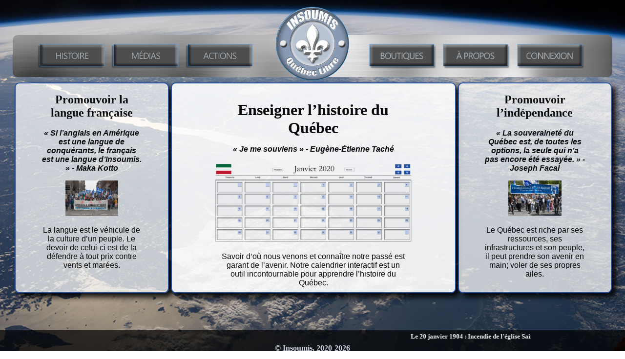

--- FILE ---
content_type: text/html; charset=UTF-8
request_url: http://insoumis.net/
body_size: 44492
content:
<!Doctype HTML>
<html>
	<head>
		<meta charset="utf-8">
		<meta name="viewport" content="width=device-width, initial-scale=1.0">
		<link rel="stylesheet" type="text/css" href="styles/themes/insoumis20/css/portrait/menu.css" media="(orientation: portrait)">
		<link rel="stylesheet" type="text/css" href="styles/themes/insoumis20/css/paysage/menu.css" media="(orientation: landscape)">
		<link rel="stylesheet" type="text/css" href="styles/themes/insoumis20/css/portrait/modal.css" media="(orientation: portrait)">
		<link rel="stylesheet" type="text/css" href="styles/themes/insoumis20/css/paysage/modal.css" media="(orientation: landscape)">
		<link rel="stylesheet" type="text/css" href="styles/themes/insoumis20/css/portrait/general.css" media="(orientation: portrait)">
		<link rel="stylesheet" type="text/css" href="styles/themes/insoumis20/css/paysage/general.css" media="(orientation: landscape)">
		<link rel="icon" type="image/png" href="styles/images/favicon.png">
		<script src="https://ajax.googleapis.com/ajax/libs/jquery/3.7.1/jquery.min.js"></script>
		<title>Insoumis</title>
	</head> 

	<body class="bg_main">
		<!-- Introduire la barre de chargement -->
		<div id="loadingBar" name="loadingBar" class="loading"> 
			<div class="loading-container">
				<div class="number">
					<span id="loadCount"></span><span>%</span>
				</div>
				<div id="bar">
					<div id="progress"></div>
					<p id="loadText" class="blink"></p>
				</div>
			</div>
		</div>

		
<!-- Zone du menu principal (Format paysage) -->
<div class="menuPaysage">
	<div id="headMenu" name="headMenu" class="fixe">
		<!-- Logo du mouvement des Insoumis et menu Horizontale -->
		<div class="l98 centrer">
			<div id="fond_plaque_menu" name="fond_plaque_menu" class="bg_metal bordure_ronde"></div>
			<div id="menu" name="menu">
				<div id="menuGauche" name="menuGauche" class="l40 h23v fl_gauche">
					<!-- Menu Histoire -->
					<table cellpadding="0" cellspacing="0" class="l30 fl_gauche menuTable marge_ext_droite_2p" >
													<tr onmouseover="mascotteApparait('histoire', 
									'LE SAVIEZ-VOUS ?', 
									'« Si vous cliquez sur le menu principal, pas dans le sous-menu... <br /><br />Vous pouvez accéder à une page sommaire qui vous décrit touuuuuuut ce qui se trouvent dans le sous-menu. »<br /><br />« Allez! Cliquez! Vous verrez bien! »'); 
									return false;" 
								onmouseout="mascotteApparait('histoire', '', ''); return false;"
								class="btn_show">
								<th><a href="index.php?sommaire=histoire" onclick="quitPage(100);"><img id="histoire" name="histoire" 
									src="styles/themes/insoumis20/images/menu/histoire.png"
									onmouseover="turnOn('histoire');" onmouseout="turnOff('histoire');"
									title="HISTOIRE 
	nom féminin
	Connaissance et récit des évènements du passé jugés dignes de mémoire; 
	les faits ainsi relatés. - Le Robert" 
									class="btn_style_main" /></a>
								</th>
							</tr>
															<tr class="btn_hide">
									<td><a href="index.php?histoire=calendrier" onclick="quitPage(300);"><img id="calendrier" name="calendrier" 
										src="styles/themes/insoumis20/images/menu/calendrier.png"
										onmouseover="turnOn('calendrier');" onmouseout="turnOff('calendrier');" 
										title="CALENDRIER
	nom masculin
	Système de division du temps en années, en mois et en jours. - Le Robert"
										class="btn_style" /></a>
									</td>
								</tr>
																<tr class="btn_hide">
									<td><a href="" onclick="toMove('vues/histoire/biographie.php?histoire=biographie&biographie=pm'); return false;"><img id="biographie" name="biographie" 
										src="styles/themes/insoumis20/images/menu/biographie.png"
										onmouseover="turnOn('biographie');" onmouseout="turnOff('biographie');" 
										title="BIOGRAPHIES
	nom féminin
	Événements de la vie (d'une personne). - Le Robert"
										class="btn_style" /></a>
									</td>
								</tr>
																<tr class="btn_hide">
									<td><a href="" onclick="toMove('vues/histoire/synthese.php?histoire=synthese&synthese=eve'); return false;"><img id="synthese" name="synthese" 
										src="styles/themes/insoumis20/images/menu/synthese.png" 
										onmouseover="turnOn('synthese');" onmouseout="turnOff('synthese');" 
										title="SYNTHÈSES
	nom féminin
	Opération intellectuelle par laquelle on rassemble des éléments de connaissance en un ensemble cohérent. - Le Robert"
										class="btn_style" /></a>
									</td>
								</tr>
																<tr class="btn_hide">
									<td><a href="" onclick="toMove('vues/histoire/annexe.php?histoire=annexe&annexe=homme'); return false;"><img id="annexe" name="annexe" 
										src="styles/themes/insoumis20/images/menu/annexe.png" 
										onmouseover="turnOn('annexe');" onmouseout="turnOff('annexe');" 
										title="ANNEXES
	adjectif
	Qui est rattaché à qqch. de plus important, à l'objet principal. - Le Robert"
										class="btn_style" /></a>
									</td>
								</tr>
																<tr class="btn_hide">
									<td><a href="" onclick="toMove('vues/histoire/repertoire.php?histoire=repertoire&repertoire=cine'); return false;"><img id="repertoire" name="repertoire" 
										src="styles/themes/insoumis20/images/menu/repertoire.png" 
										onmouseover="turnOn('repertoire');" onmouseout="turnOff('repertoire');" 
										title="RÉPERTOIRE
	nom masculin
	Inventaire (liste, recueil…) où les matières sont classées dans un ordre qui permet de les retrouver facilement. - Le Robert"
										class="btn_style" /></a>
									</td>
								</tr>
													</table>

					<!-- Menu Médias -->
					<table cellpadding="0" cellspacing="0" class="l30 fl_gauche menuTable marge_ext_droite_2p" >
													<tr onmouseover="mascotteApparait('medias', 
									'LE SAVIEZ-VOUS ?', 
									'« Si vous cliquez sur le menu principal, pas dans le sous-menu... <br /><br />Vous pouvez accéder à une page sommaire qui vous décrit touuuuuuut ce qui se trouvent dans le sous-menu. »<br /><br />« Allez! Cliquez! Vous verrez bien! »'); 
									return false;" 
								onmouseout="mascotteApparait('medias', '', ''); return false;"
								class="btn_show">
								<th><a href="index.php?sommaire=medias" onclick="quitPage(100);"><img id="medias" name="medias" 
									src="styles/themes/insoumis20/images/menu/medias.png" 
									onmouseover="turnOn('medias');" onmouseout="turnOff('medias');" 
									title="MÉDIAS
	nom masculin
	Moyen, technique et support de diffusion massive de l'information (presse, radio, télévision, cinéma…). - Le Robert" 
									class="btn_style_main" /></a>
								</th>
							</tr>
															<tr class="btn_hide">
									<td><a href="index.php?media=blogues" onclick="quitPage(300);"><img id="blogue" name="blogue" 
										src="styles/themes/insoumis20/images/menu/blogue.png"
										onmouseover="turnOn('blogue');" onmouseout="turnOff('blogue');" 
										title="BLOGUES
	nom masculin
	Journal personnel, chronique d'humeur sur Internet. - Le Robert"  
										class="btn_style" /></a>
									</td>
								</tr>
																<tr class="btn_hide">
									<td><a href="index.php?media=entrevues" onclick="quitPage(300);"><img id="entrevue" name="entrevue" 
										src="styles/themes/insoumis20/images/menu/entrevue.png" 
										onmouseover="turnOn('entrevue');" onmouseout="turnOff('entrevue');" 
										title="ENTREVUES
	nom féminin
	Rencontre concertée entre personnes qui ont à parler, traiter une affaire. - Le Robert"  
										class="btn_style" /></a>
									</td>
								</tr>
																<tr class="btn_hide">
									<td><a href="index.php?media=radios" onclick="quitPage(300);"><img id="radio" name="radio" 
										src="styles/themes/insoumis20/images/menu/radio.png" 
										onmouseover="turnOn('radio');" onmouseout="turnOff('radio');" 
										title="RADIOS
	nom féminin
	Station émettrice d'émissions radiophoniques. - Le Robert"  
										class="btn_style" /></a>
									</td>
								</tr>
																<tr class="btn_hide">
									<td><a href="index.php?media=videos" onclick="quitPage(300);"><img id="video" name="video" 
										src="styles/themes/insoumis20/images/menu/video.png" 
										onmouseover="turnOn('video');" onmouseout="turnOff('video');" 
										title="VIDÉOS
	nom féminin
	Technique audiovisuelle permettant d'enregistrer sur un support magnétique l'image et le son, et de reproduire cet enregistrement sur écran. - Le Robert"  
										class="btn_style" /></a>
									</td>
								</tr>
																<tr class="btn_hide">
									<td><a href="index.php?media=plus" onclick="quitPage(300);"><img id="plus" name="plus" 
										src="styles/themes/insoumis20/images/menu/plus.png" 
										onmouseover="turnOn('plus');" onmouseout="turnOff('plus');" 
										title="Plusieurs autres médias pour votre culture." 
										class="btn_style" /></a>
									</td>
								</tr>
													</table>

					<!-- Menu Actions -->
					<table cellpadding="0" cellspacing="0" class="l30 fl_gauche menuTable marge_ext_droite_2p" >
													<tr onmouseover="mascotteApparait('actions', 
									'LE SAVIEZ-VOUS ?', 
									'« Si vous cliquez sur le menu principal, pas dans le sous-menu... <br /><br />Vous pouvez accéder à une page sommaire qui vous décrit touuuuuuut ce qui se trouvent dans le sous-menu. »<br /><br />« Allez! Cliquez! Vous verrez bien! »'); 
									return false;" 
								onmouseout="mascotteApparait('actions', '', ''); return false;"
								class="btn_show">
								<th><a href="index.php?sommaire=actions" onclick="quitPage(100);"><img id="actions" name="actions" 
									src="styles/themes/insoumis20/images/menu/actions.png" 
									onmouseover="turnOn('actions');" onmouseout="turnOff('actions');" 
									title="ACTIONS
	nom féminin
	Fait de produire un effet, manière d'agir sur qqn ou qqch. - Le Robert"
									class="btn_style_main" /></a>
								</th>
							</tr>
															<tr class="btn_hide">
									<td><a href="index.php?act=petitions" onclick="quitPage(300);"><img id="petition" name="petition" 
										src="styles/themes/insoumis20/images/menu/petition.png"
										onmouseover="turnOn('petition');" onmouseout="turnOff('petition');" 
										title="PÉTITIONS
	nom féminin
	Demande adressée, par écrit ou oralement, aux pouvoirs publics. - Le Robert" 
										class="btn_style" /></a>
									</td>
								</tr>
																<tr class="btn_hide">
									<td><a href="index.php?act=evenements" onclick="quitPage(300);"><img id="evenement" name="evenement" 
										src="styles/themes/insoumis20/images/menu/evenement.png" 
										onmouseover="turnOn('evenement');" onmouseout="turnOff('evenement');" 
										title="ÉVÉNEMENTS
	nom masculin
	Ce qui arrive et qui a de l'importance pour l'être humain (un fait). - Le Robert" 
										class="btn_style" /></a>
									</td>
								</tr>
																<tr class="btn_hide">
									<td><a href="index.php?act=sorties" onclick="quitPage(300);"><img id="sortie" name="sortie" 
										src="styles/themes/insoumis20/images/menu/sortie.png" 
										onmouseover="turnOn('sortie');" onmouseout="turnOff('sortie');" 
										title="SORTIES
	nom féminin
	Action de sortir pour faire qqch. (se distraire, etc.). - Le Robert" 
										class="btn_style" /></a>
									</td>
								</tr>
																<tr class="btn_hide">
									<td><a href="index.php?act=plus" onclick="quitPage(300);"><img id="actionPlus" name="actionPlus" 
										src="styles/themes/insoumis20/images/menu/plus.png" 
										onmouseover="turnOn('actionPlus');" onmouseout="turnOff('actionPlus');" 
										title="Nous utilisons plusieurs moyens pour atteindre nos objectifs." 
										class="btn_style" /></a>
									</td>
								</tr>
													</table>		
				</div>

				<div id="menuCentre" name="menuCentre" class="fl_gauche marge_ext_droite_1p">
					<a href="index.php?accueil=" onclick="quitPage(100);"
						title="Retour à la page d’accueil."><img src="styles/themes/insoumis20/images/logo_insoumis.png" class="l98"></a>
				</div>

				<div id="menuDroite" name="menuDroite" class="l40 h23v fl_gauche">
					<!-- Menu Boutique -->
					<table cellpadding="0" cellspacing="0" class="l30 fl_gauche menuTable marge_ext_gauche_2p">
													<tr onmouseover="mascotteApparait('boutique', 
									'LE SAVIEZ-VOUS ?', 
									'« Si vous cliquez sur le menu principal, pas dans le sous-menu... <br /><br />Vous pouvez accéder à une page sommaire qui vous décrit touuuuuuut ce qui se trouvent dans le sous-menu. »<br /><br />« Allez! Cliquez! Vous verrez bien! »'); 
									return false;" 
								onmouseout="mascotteApparait('boutique', '', ''); return false;"
								class="btn_show">
								<th><a href="index.php?sommaire=boutique" onclick="quitPage(100);"><img id="boutique" name="boutique" 
									src="styles/themes/insoumis20/images/menu/boutique.png" 
									onmouseover="turnOn('boutique');" onmouseout="turnOff('boutique');" 
									title="BOUTIQUE
	nom féminin
	Petit local où un commerçant, un artisan expose, vend sa marchandise. - Le Robert" 
									class="btn_style_main" /></a>
								</th>
							</tr>
															<tr class="btn_hide">
									<td><a href="index.php?boutique=insoumis" onclick="quitPage(300);"><img id="insoumis" name="insoumis" 
										src="styles/themes/insoumis20/images/menu/insoumis.png" 
										onmouseover="turnOn('insoumis');" onmouseout="turnOff('insoumis');" 
										title="Encourez le mouvement des Insoumis en vous procurant nos articles promotionnels." 
										class="btn_style" /></a>
									</td>
								</tr>
																<tr class="btn_hide">
									<td><a href="index.php?boutique=autres" onclick="quitPage(300);"><img id="boutiqueAutre" name="boutiqueAutre" 
										src="styles/themes/insoumis20/images/menu/autre.png" 
										onmouseover="turnOn('boutiqueAutre');" onmouseout="turnOff('boutiqueAutre');" 
										title="Achetez local pour notre économie!" 
										class="btn_style" /></a>
									</td>
								</tr>
													</table>

					<!-- Menu À propos -->
					<table cellpadding="0" cellspacing="0" class="l30 fl_gauche menuTable marge_ext_gauche_2p">
													<tr onmouseover="mascotteApparait('apropos', 
									'LE SAVIEZ-VOUS ?', 
									'« Si vous cliquez sur le menu principal, pas dans le sous-menu... <br /><br />Vous pouvez accéder à une page sommaire qui vous décrit touuuuuuut ce qui se trouvent dans le sous-menu. »<br /><br />« Allez! Cliquez! Vous verrez bien! »'); 
									return false;" 
								onmouseout="mascotteApparait('apropos', '', ''); return false;"
								class="btn_show">
								<th><a href="index.php?sommaire=apropos" onclick="quitPage(100);"><img id="apropos" name="apropos" 
									src="styles/themes/insoumis20/images/menu/apropos.png" 
									onmouseover="turnOn('apropos');" onmouseout="turnOff('apropos');" 
									title="À PROPOS
	locution
	Ce qu'on propose; ce qu'on se fixe comme but - Le Robert" 
									class="btn_style_main" /></a>
								</th>
							</tr>
															<tr class="btn_hide">
									<td><a href="index.php?prop=album" onclick="quitPage(300);"><img id="album" name="album" 
										src="styles/themes/insoumis20/images/menu/album.png"
										onmouseover="turnOn('album');" onmouseout="turnOff('album');" 
										title="ALBUM
	nom masculin
	Cahier ou classeur destiné à recevoir des dessins, des photos, des imprimés etc. - Le Robert" 
										class="btn_style" /></a>
									</td>
								</tr>
																<tr class="btn_hide">
									<td><a href="index.php?prop=equipe" onclick="quitPage(300);"><img id="equipe" name="equipe" 
										src="styles/themes/insoumis20/images/menu/equipe.png" 
										onmouseover="turnOn('equipe');" onmouseout="turnOff('equipe');" 
										title="ÉQUIPE
	nom féminin
	Groupe de personnes devant accomplir une tâche commune. - Le Robert" 
										class="btn_style" /></a>
									</td>
								</tr>
																<tr class="btn_hide">
									<td><a href="index.php?prop=mission" onclick="quitPage(100);"><img id="mission" name="mission" 
										src="styles/themes/insoumis20/images/menu/mission.png" 
										onmouseover="turnOn('mission');" onmouseout="turnOff('mission');" 
										title="MISSION
	nom féminin
	Charge donnée à qqn d'aller accomplir qqch., de faire qqch. (mandat). - Le Robert"
										class="btn_style" /></a>
									</td>
								</tr>
																<tr class="btn_hide">
									<td><a href="index.php?prop=vision" onclick="quitPage(100);"><img id="vision" name="vision" 
										src="styles/themes/insoumis20/images/menu/vision.png" 
										onmouseover="turnOn('vision');" onmouseout="turnOff('vision');" 
										title="VISION
	nom féminin
	Image mentale (idée). - Le Robert"
										class="btn_style" /></a>
									</td>
								</tr>
											
								<tr class="btn_hide">
									<td><a href="index.php?prop=partenaires" onclick="quitPage(300);"><img id="partenaire" name="partenaire" 
										src="styles/themes/insoumis20/images/menu/partenaire.png" 
										onmouseover="turnOn('partenaire');" onmouseout="turnOff('partenaire');" 
										title="PARTENAIRES
	nom
	Personnes avec qui  l'on est allié. - Le Robert"
										class="btn_style" /></a>
									</td>
								</tr>
													</table>

					<!-- Menu Connexion -->
					<table cellpadding="0" cellspacing="0" class="l30 fl_gauche menuTable marge_ext_gauche_2p">
						<tr onmouseover="mascotteApparait('connexion', 
								'LE SAVIEZ-VOUS ?', 
								'« Si vous cliquez sur le menu principal, pas dans le sous-menu... <br /><br />Vous pouvez accéder à une page sommaire qui vous décrit touuuuuuut ce qui se trouvent dans le sous-menu. »<br /><br />« Allez! Cliquez! Vous verrez bien! »'); 
								return false;" 
							onmouseout="mascotteApparait('connexion', '', ''); return false;"
							class="btn_show">
							<th><a href="index.php?sommaire=connexion" onclick="quitPage(100);"><img id="connexion" name="connexion" 
									src="styles/themes/insoumis20/images/menu/connexion.png" 
									onmouseover="turnOn('connexion');" onmouseout="turnOff('connexion');" 
									title="CONNEXION
	nom féminin
	Liaison d'un ordinateur avec un réseau - Le Robert" 
									class="btn_style_main" /></a>
							</th>
						</tr>

						<tr class="btn_hide">
															<td><a href="index.php?connexion=connexion" onclick="quitPage(100);"><img id="membre" name="membre" 
									src="styles/themes/insoumis20/images/menu/membre.png" 
									onmouseover="turnOn('membre');" onmouseout="turnOff('membre');" 
									title="MEMBRES
	nom masculin
	Personne qui fait nommément partie (qui appartient à une communauté). - Le Robert"
									class="btn_style" /></a>
								</td>
														</tr>
							
							<tr class="btn_hide">
								<td><a href="index.php?connexion=adherer" onclick="quitPage(100);"><img id="adherer" name="adherer" 
									src="styles/themes/insoumis20/images/menu/adherer.png" 
									onmouseover="turnOn('adherer');" onmouseout="turnOff('adherer');" 
									title="ADHÉRER
	verbe transitif indirect
	S'inscrire (à une association, un parti dont on partage les vues). - Le Robert"
									class="btn_style" /></a>
								</td>
							</tr>
														<tr class="btn_hide">
								<td><a href="index.php?connexion=termes" onclick="quitPage(100);"><img id="termes" name="termes" 
									src="styles/themes/insoumis20/images/menu/termes.png" 
									onmouseover="turnOn('termes');" onmouseout="turnOff('termes');" 
									title="MODALITÉS
	nom féminin
	Forme particulière (d'un acte, d'un fait, d'une pensée, d'un objet). - Le Robert"
									class="btn_style" /></a>
								</td>
							</tr>
												</table>
				</div>	
			</div>
		</div>
	</div>

	<br clear="both" />

	<!-- Zone de la mascotte -->
	<div id="divMascotte" name="divMascotte">
		<div class="l30">
			<div id="zoneMascotte" name="zoneMascotte">
				<section id="sectionMascotte" name="sectionMascotte">
					<br />
					<hr class="l96 margeAuto">
					<img id="mascotteBtn" name="mascotteBtn" 
						src="styles/themes/insoumis20/images/menu/histoire.png" 
						class="l20 fl_droite marge_ext_sup_1p marge_ext_droite_2p">
					<h3 id="mascotteTitre" name="mascotteTitre" class="gauche marge_ext_gauche_2p"></h3>
					<div class="l24 fl_gauche marge_ext_lat_2p">
						<img src="styles/themes/insoumis20/images/mascotte.gif" class="l100">
						<br /><br />
					</div>
					<p id="mascotteMessage" name="mascotteMessage"></p>
					<hr class="l96 margeAuto">
					<br class="fl_sans" />
				</section>
			</div>
		</div>
	</div>
				
	<script type="text/javascript" src="styles/themes/insoumis20/controles/js/rollOver.js"); ?>"></script>
	<script type="text/javascript" src="styles/themes/insoumis20/controles/js/general.js"); ?>"></script>
</div>

<!-- Zone du menu principal (Format portrait) -->
<div class="menuPortrait">
	<div id="headMenuP" name="headMenuP" class="fixe centrer">
		<!-- Logo du mouvement des Insoumis et menu Portrait -->
		<center>
			<table cellpadding="1" cellspacing="3" class="l70 fixe marge_ext_gauche_15p">
				<tr>
					<th class="l24">
						<a href="" onclick="toggleIt('myPortraitMenu'); return false;"><img id="menuOuvert" name="menuOuvert" 
							src="styles/themes/insoumis20/images/menu/menu.png" 
							class="btn_style_main" /></a>
					</th>
					<th class="l36">
						<a href="http://insoumis.net" onclick="quitPage(100);" 
							title="Retour à la page d’accueil."><img src="styles/themes/insoumis20/images/logo_insoumis.png" class="l100"></a>
					</th>
					<th class="l24">
						<a href="index.php?connexion=connexion" onclick="quitPage(100);"><img id="connexionP" name="connexionP" 
						src="styles/themes/insoumis20/images/menu/connexion.png" 
						class="btn_style_main" /></a>
					</th>
				</tr>
			</table>
		</center>
	</div>
	<div id="myPortraitMenu" name="myPortraitMenu">
		<br /><br />
		<table cellpadding="1" cellspacing="1" class="l33 fl_gauche marge_ext_gauche_5p">
							<tr>
					<th class="l24"><a href="" onclick="toggleMenu('menuPortraitHistoire', 'histoire'); return false;"><img 
						src="styles/themes/insoumis20/images/menu/histoire.png"
						class="btn_style_main" /></a>
					</th>
				</tr>
								<tr>
					<th class="l24"><a href="" onclick="toggleMenu('menuPortraitMedia', 'medias'); return false;"><img 
						src="styles/themes/insoumis20/images/menu/medias.png" 
						class="btn_style_main" /></a>
					</th>
				</tr>
								<tr>
					<th class="l24"><a href="" onclick="toggleMenu('menuPortraitAction', 'actions'); return false;"><img 
						src="styles/themes/insoumis20/images/menu/actions.png"
						class="btn_style_main" /></a>
					</th>
				</tr>
								<tr>
					<th class="l24"><a href="" onclick="toggleMenu('menuPortraitBoutique', 'boutique'); return false;"><img 
						src="styles/themes/insoumis20/images/menu/boutique.png"
						class="btn_style_main" /></a>
					</th>
				</tr>
								<tr>
					<th class="l24"><a href="" onclick="toggleMenu('menuPortraitPropos', 'apropos'); return false;"><img 
						src="styles/themes/insoumis20/images/menu/apropos.png"
						class="btn_style_main" /></a>
					</th>
				</tr>
							<tr>
				<th class="l24"><a href="" onclick="toggleMenu('menuPortraitConnexion', 'connexion'); return false;"><img
					src="styles/themes/insoumis20/images/menu/connexion.png"
					class="btn_style_main" /></a>
				</th>
			</tr>
		</table>

					<table id="menuPortraitHistoire" name="menuPortraitHistoire" cellpadding="2" cellspacing="2" 
				class="l33 fl_gauche marge_ext_gauche_5p marge_ext_sup_1p cache">
									<tr>
						<th class="l24">
							<a href="index.php?histoire=calendrier" onclick="quitPage(300);"><img
								src="styles/themes/insoumis20/images/menu/b_calendrier_.png"
								class="btn_style" /></a>
						</th>
					</tr>
										<tr>
						<th class="l24">
							<a href="index.php?histoire=biographie&biographie=pm" onclick="quitPage(300);"><img 
								src="styles/themes/insoumis20/images/menu/b_biographie_.png"
								class="btn_style" /></a>
						</th>
					</tr>
										<tr>
						<th class="l24">
							<a href="index.php?histoire=synthese&synthese=eve" onclick="quitPage(300);"><img 
								src="styles/themes/insoumis20/images/menu/b_synthese_.png"
								class="btn_style" /></a>
						</th>
					</tr>
										<tr>
						<th class="l24">
							<a href="index.php?histoire=annexe&annexe=homme" onclick="quitPage(300);"><img  
								src="styles/themes/insoumis20/images/menu/b_annexe_.png"
								class="btn_style" /></a>
						</th>
					</tr>
								</table>
						<table id="menuPortraitMedia" name="menuPortraitMedia" cellpadding="2" cellspacing="2" 
				class="l33 fl_gauche marge_ext_gauche_5p marge_ext_sup_1p cache">
									<tr>
						<th class="l24">
							<a href="index.php?media=blogues" onclick="quitPage(300);"><img 
								src="styles/themes/insoumis20/images/menu/b_blogue.png"
								class="btn_style" /></a>
						</th>
					</tr>
										<tr>
						<th class="l24">
							<a href="index.php?media=entrevues" onclick="quitPage(300);"><img 
								src="styles/themes/insoumis20/images/menu/b_entrevue.png"
								class="btn_style" /></a>
						</th>
					</tr>
										<tr>
						<th class="l24">
							<a href="index.php?media=radios" onclick="quitPage(300);"><img 
								src="styles/themes/insoumis20/images/menu/b_radio.png" 
								class="btn_style" /></a>
						</th>
					</tr>
										<tr>
						<th class="l24">
							<a href="index.php?media=videos" onclick="quitPage(300);"><img
								src="styles/themes/insoumis20/images/menu/b_video.png" 
								class="btn_style" /></a>
						</th>
					</tr>
										<tr>
						<th class="l24">
							<a href="index.php?media=plus" onclick="quitPage(300);"><img 
								src="styles/themes/insoumis20/images/menu/b_plus.png"
								class="btn_style" /></a>
						</th>
					</tr>
								</table>
						<table id="menuPortraitAction" name="menuPortraitAction" cellpadding="2" cellspacing="2" 
				class="l33 fl_gauche marge_ext_gauche_5p marge_ext_sup_1p cache">
									<tr>
						<th class="l24">
							<a href="index.php?act=petitions" onclick="quitPage(300);"><img 
								src="styles/themes/insoumis20/images/menu/b_petition.png" 
								class="btn_style" /></a>
						</th>
					</tr>
										<tr>
						<th class="l24">
							<a href="index.php?act=evenements" onclick="quitPage(300);"><img 
								src="styles/themes/insoumis20/images/menu/b_evenement.png"
								class="btn_style" /></a>
						</th>
					</tr>
										<tr>
						<th class="l24">
							<a href="index.php?act=sorties" onclick="quitPage(300);"><img 
								src="styles/themes/insoumis20/images/menu/b_sortie.png"
								class="btn_style" /></a>
						</th>
					</tr>
										<tr>
						<th class="l24">
							<a href="index.php?act=plus" onclick="quitPage(300);"><img 
								src="styles/themes/insoumis20/images/menu/b_plus.png"
								class="btn_style" /></a>
						</th>
					</tr>
								</table>
						<table id="menuPortraitBoutique" name="menuPortraitBoutique" cellpadding="2" cellspacing="2" 
				class="l33 fl_gauche marge_ext_gauche_5p marge_ext_sup_1p cache">
									<tr>
						<th class="l24">
							<a href="index.php?boutique=insoumis" onclick="quitPage(300);"><img
								src="styles/themes/insoumis20/images/menu/b_insoumis.png"
								class="btn_style" /></a>
						</th>
					</tr>
										<tr>
						<th class="l24">
							<a href="index.php?boutique=autres" onclick="quitPage(300);"><img 
								src="styles/themes/insoumis20/images/menu/b_autre.png"
								class="btn_style" /></a>
						</th>
					</tr>
								</table>
						<table id="menuPortraitPropos" name="menuPortraitPropos" cellpadding="2" cellspacing="2" 
				class="l33 fl_gauche marge_ext_gauche_5p marge_ext_sup_1p cache">
									<tr>
						<th class="l24">
							<a href="index.php?prop=album" onclick="quitPage(300);"><img 
								src="styles/themes/insoumis20/images/menu/b_album.png"
								class="btn_style" /></a>
						</th>
					</tr>
										<tr>
						<th class="l24">
							<a href="index.php?prop=equipe" onclick="quitPage(300);"><img 
								src="styles/themes/insoumis20/images/menu/b_equipe.png" 
								class="btn_style" /></a>
						</th>
					</tr>
										<tr>
						<th class="l24">
							<a href="index.php?prop=mission" onclick="quitPage(100);"><img 
								src="styles/themes/insoumis20/images/menu/b_mission.png"
								class="btn_style" /></a>
						</th>
					</tr>
										<tr>
						<th class="l24">
							<a href="index.php?prop=vision" onclick="quitPage(100);"><img 
								src="styles/themes/insoumis20/images/menu/b_vision.png"
								class="btn_style" /></a>
						</th>
					</tr>
										<tr>
						<th class="l24">
							<a href="index.php?prop=partenaires" onclick="quitPage(300);"><img
								src="styles/themes/insoumis20/images/menu/b_partenaire.png"
								class="btn_style" /></a>
						</th>
					</tr>
								</table>
					<table id="menuPortraitConnexion" name="menuPortraitConnexion" cellpadding="2" cellspacing="2" 
			class="l33 fl_gauche marge_ext_gauche_5p marge_ext_sup_1p cache">
			<tr>
				<th class="l24">
					<a href="index.php?connexion=connexion" onclick="quitPage(100);"><img 
						src="styles/themes/insoumis20/images/menu/b_membre.png"
						class="btn_style" /></a>
				</th>
			</tr>
							<tr>
					<th class="l24">
						<a href="index.php?connexion=adherer" onclick="quitPage(100);"><img 
							src="styles/themes/insoumis20/images/menu/b_adherer.png"
							class="btn_style" /></a>
					</th>
				</tr>
								<tr>
					<th class="l24">
						<a href="index.php?connexion=termes" onclick="quitPage(100);"><img 
							src="styles/themes/insoumis20/images/menu/b_terme.png"
							class="btn_style" /></a>
					</th>
				</tr>
						</table>
		<!-- Zone de la mascotte -->
		<div id="divMascottePortrait" name="divMascottePortrait">
			<div class="l30">
				<div id="zoneMascottePortrait" name="zoneMascottePortrait">
					<a id="mascotteLienPortrait" name="mascotteLienPortrait" href="index.php?sommaire=histoire" onclick="quitPage(100);">
						<section id="sectionMascottePortrait" name="sectionMascottePortrait">
							<br />
							<hr class="l96 margeAuto">
							<img src="styles/themes/insoumis20/images/mascotte.gif" class="l24 fl_gauche marge_ext_lat_2p">
							<p>Accédez à une page sommaire du menu 
								<img id="mascotteBtnPortrait" name="mascotteBtnPortrait" 
								src="styles/themes/insoumis20/images/menu/histoire.png" 
								class="l20"> en cliquant ici.
							</p>
							<hr class="l96 margeAuto">
							<br class="fl_sans" />
						</section>
					</a>
				</div>
			</div>
		</div>
	</div>
</div>
		<!-- Ouverture de la page -->
		<div id="mainContent" name="mainContent" class="overflowY scrollbarLook">
			
<!-- Ouverture de la page orientée paysage -->
<div class="centrer margeAuto l98 fade-in-image orientationPaysage">
	<table class="l100">
		<tr>
			<th class="l26 vhaut hPageVh">
				<a href="" onclick="quitPage(300);" class="style_aucun">
					<section class="bg_parcheminFiltre style_pop scrollbarLook">
						<div>
							<h1>Promouvoir la langue française</h1>
							<p class="texte_italique">« Si l’anglais en Amérique est une langue de conquérants, le français est une langue d’Insoumis. » - Maka Kotto</p>
							<img src="styles/images/langue_francaise.jpg" class="l50 style_pop_img" 
								title="Manifestation du 28 novembre 2020 à Montréal -- Robert Skinner, La Presse">
							<p class="texte_normal">La langue est le véhicule de la culture d’un peuple. Le devoir de celui-ci est de la défendre à tout prix contre vents et marées.</p>
						</div>
					</section>
				</a>
			</th>
			<th class="l48 vhaut hPageVh">
				<a href="index.php?histoire=calendrier" onclick="quitPage(300);" class="style_aucun">
					<section class="style_pop scrollbarLook">
						<div>
							<br /><br />
							<label class="police_xxl">Enseigner l’histoire du Québec</label><br />
							<p class="texte_italique">« Je me souviens » - Eugène-Étienne Taché</p>
							<img src="styles/images/imgCalendrierMiniature.png" class="l100">
							<p class="texte_normal">Savoir d’où nous venons et connaître notre passé est garant de l’avenir. Notre calendrier interactif est un outil incontournable pour apprendre l’histoire du Québec.</p>
						</div>
					</section>
				</a>
			</th>
			<th class="l26 vhaut hPageVh">
				<a href="" onclick="quitPage(300);" class="style_aucun">
					<section class="bg_parcheminFiltre style_pop scrollbarLook">
						<div>
							<h1>Promouvoir l’indépendance</h1>
							<p class="texte_italique">« La souveraineté du Québec est, de toutes les options, la seule qui n’a pas encore été essayée. » - Joseph Facal</p>
							<img src="styles/images/independance.jpg" class="l50 style_pop_img" 
								title="Manifestation du 24 mai 2009 à Montréal -- John Mahoney, Montreal Gazette">
							<p class="texte_normal">Le Québec est riche par ses ressources, ses infrastructures et son peuple, il peut prendre son avenir en main; voler de ses propres ailes.</p>
						</div>
					</section>
				</a>
			</th>
		</tr>
	</table>
</div>

<!-- Ouverture de la page orientée portrait -->
<div class="orientationPortrait">
	<a href="index.php?histoire=calendrier" onclick="quitPage(300);" class="style_aucun">
		<section>
			<div>
				<br />
				<div class="centrer">
					<label class="police_xxl">Enseigner l’histoire du Québec</label><br />
				</div>
				<p class="texte_italique police_petit centrer">« Je me souviens » - Eugène-Étienne Taché</p>
				<img src="styles/images/imgCalendrierMiniature.png" class="fl_gauche marge_ext_lat_2p l50">
				<p class="police_petit texte_normal">Savoir d’où nous venons et connaître notre passé est garant de l’avenir. Notre calendrier interactif est un outil incontournable pour apprendre l’histoire du Québec.</p>
				<br clear="both">
			</div>
		</section>
	</a>
	<a href="#" onclick="quitPage(300);" class="style_aucun">
		<section class="bg_parcheminFiltre">
			<div>
				<h1 class="centrer">Promouvoir la langue française</h1>
				<p class="texte_italique police_petit centrer">« Si l’anglais en Amérique est une langue de conquérants, le français est une langue d’Insoumis. » - Maka Kotto</p>
				<img src="styles/images/langue_francaise.jpg" class="fl_gauche marge_ext_lat_2p l50">
				<p class="police_petit texte_normal">La langue est le véhicule de la culture d’un peuple. Le devoir de celui-ci est de la défendre à tout prix contre vents et marées.</p>
				<br clear="both">
			</div>
		</section>
	</a>
	<a href="#" onclick="quitPage(300);" class="style_aucun">
		<section class="bg_parcheminFiltre">
			<div>
				<h1 class="centrer">Promouvoir l’indépendance</h1>
				<p class="texte_italique police_petit centrer">« La souveraineté du Québec est, de toutes les options, la seule qui n’a pas encore été essayée. » - Joseph Facal</p>
				<img src="styles/images/independance.jpg" class="fl_gauche marge_ext_lat_2p l50">
				<p class="police_petit texte_normal">Le Québec est riche par ses ressources, ses infrastructures et son peuple, il peut prendre son avenir en main; voler de ses propres ailes.</p>
				<br clear="both">
			</div>
		</section>
	</a>
</div>

<br /><br />
<footer>
	<center>
					<marquee valign="top" scrollamount="5" direction="left" scrolldelay="55" 
				class="marqueeWidth">
				<p class="couleur_blanc texte_gras police_petit marge_ext_sup_n0-5p" >Le 20 janvier 1904 : Incendie de l'église Sainte-Cunégonde, à Montréal... Consultez le <a href='index.php?hist=calendrier&cal=1' class='couleur_bleu_pale'>calendrier interactif</a> pour en savoir plus.&nbsp;&nbsp;&nbsp;&nbsp;&nbsp;&nbsp;&nbsp;&nbsp;&nbsp;&nbsp;&nbsp;&nbsp;&nbsp;&nbsp;&nbsp;&nbsp;&nbsp;&nbsp;&nbsp;&nbsp;&nbsp;&nbsp;&nbsp;&nbsp;&nbsp;&nbsp;&nbsp;&nbsp;&nbsp;&nbsp;&nbsp;&nbsp;&nbsp;&nbsp;&nbsp;&nbsp;&nbsp;&nbsp;&nbsp;&nbsp;&nbsp;&nbsp;&nbsp;&nbsp;&nbsp;&nbsp;&nbsp;&nbsp;&nbsp;&nbsp;&nbsp;&nbsp;&nbsp;&nbsp;&nbsp;&nbsp;&nbsp;&nbsp;&nbsp;&nbsp;&nbsp;&nbsp;&nbsp;&nbsp;&nbsp;&nbsp;&nbsp;&nbsp;&nbsp;&nbsp;&nbsp;&nbsp;Le 20 janvier 1936 : Décès du roi George V... Consultez le <a href='index.php?hist=calendrier&cal=1' class='couleur_bleu_pale'>calendrier interactif</a> pour en savoir plus.&nbsp;&nbsp;&nbsp;&nbsp;&nbsp;&nbsp;&nbsp;&nbsp;&nbsp;&nbsp;&nbsp;&nbsp;&nbsp;&nbsp;&nbsp;&nbsp;&nbsp;&nbsp;&nbsp;&nbsp;&nbsp;&nbsp;&nbsp;&nbsp;&nbsp;&nbsp;&nbsp;&nbsp;&nbsp;&nbsp;&nbsp;&nbsp;&nbsp;&nbsp;&nbsp;&nbsp;&nbsp;&nbsp;&nbsp;&nbsp;&nbsp;&nbsp;&nbsp;&nbsp;&nbsp;&nbsp;&nbsp;&nbsp;&nbsp;&nbsp;&nbsp;&nbsp;&nbsp;&nbsp;&nbsp;&nbsp;&nbsp;&nbsp;&nbsp;&nbsp;&nbsp;&nbsp;&nbsp;&nbsp;&nbsp;&nbsp;&nbsp;&nbsp;&nbsp;&nbsp;&nbsp;&nbsp;Le 20 janvier 1948 : Annonce du départ du premier ministre William Lyon Mackenzie King... Consultez le <a href='index.php?hist=calendrier&cal=1' class='couleur_bleu_pale'>calendrier interactif</a> pour en savoir plus.&nbsp;&nbsp;&nbsp;&nbsp;&nbsp;&nbsp;&nbsp;&nbsp;&nbsp;&nbsp;&nbsp;&nbsp;&nbsp;&nbsp;&nbsp;&nbsp;&nbsp;&nbsp;&nbsp;&nbsp;&nbsp;&nbsp;&nbsp;&nbsp;&nbsp;&nbsp;&nbsp;&nbsp;&nbsp;&nbsp;&nbsp;&nbsp;&nbsp;&nbsp;&nbsp;&nbsp;&nbsp;&nbsp;&nbsp;&nbsp;&nbsp;&nbsp;&nbsp;&nbsp;&nbsp;&nbsp;&nbsp;&nbsp;&nbsp;&nbsp;&nbsp;&nbsp;&nbsp;&nbsp;&nbsp;&nbsp;&nbsp;&nbsp;&nbsp;&nbsp;&nbsp;&nbsp;&nbsp;&nbsp;&nbsp;&nbsp;&nbsp;&nbsp;&nbsp;&nbsp;&nbsp;&nbsp;Le 20 janvier 1969 : Élection de Charles Perrault à la présidence du Conseil du patronat du Québec... Consultez le <a href='index.php?hist=calendrier&cal=1' class='couleur_bleu_pale'>calendrier interactif</a> pour en savoir plus.&nbsp;&nbsp;&nbsp;&nbsp;&nbsp;&nbsp;&nbsp;&nbsp;&nbsp;&nbsp;&nbsp;&nbsp;&nbsp;&nbsp;&nbsp;&nbsp;&nbsp;&nbsp;&nbsp;&nbsp;&nbsp;&nbsp;&nbsp;&nbsp;&nbsp;&nbsp;&nbsp;&nbsp;&nbsp;&nbsp;&nbsp;&nbsp;&nbsp;&nbsp;&nbsp;&nbsp;&nbsp;&nbsp;&nbsp;&nbsp;&nbsp;&nbsp;&nbsp;&nbsp;&nbsp;&nbsp;&nbsp;&nbsp;&nbsp;&nbsp;&nbsp;&nbsp;&nbsp;&nbsp;&nbsp;&nbsp;&nbsp;&nbsp;&nbsp;&nbsp;&nbsp;&nbsp;&nbsp;&nbsp;&nbsp;&nbsp;&nbsp;&nbsp;&nbsp;&nbsp;&nbsp;&nbsp;Le 20 janvier 1969 : Lancement officiel du Conseil du patronat du Québec... Consultez le <a href='index.php?hist=calendrier&cal=1' class='couleur_bleu_pale'>calendrier interactif</a> pour en savoir plus.&nbsp;&nbsp;&nbsp;&nbsp;&nbsp;&nbsp;&nbsp;&nbsp;&nbsp;&nbsp;&nbsp;&nbsp;&nbsp;&nbsp;&nbsp;&nbsp;&nbsp;&nbsp;&nbsp;&nbsp;&nbsp;&nbsp;&nbsp;&nbsp;&nbsp;&nbsp;&nbsp;&nbsp;&nbsp;&nbsp;&nbsp;&nbsp;&nbsp;&nbsp;&nbsp;&nbsp;&nbsp;&nbsp;&nbsp;&nbsp;&nbsp;&nbsp;&nbsp;&nbsp;&nbsp;&nbsp;&nbsp;&nbsp;&nbsp;&nbsp;&nbsp;&nbsp;&nbsp;&nbsp;&nbsp;&nbsp;&nbsp;&nbsp;&nbsp;&nbsp;&nbsp;&nbsp;&nbsp;&nbsp;&nbsp;&nbsp;&nbsp;&nbsp;&nbsp;&nbsp;&nbsp;&nbsp;Le 20 janvier 1971 : Manifestation du Mouvement pour la défense des prisonniers politiques du Québec... Consultez le <a href='index.php?hist=calendrier&cal=1' class='couleur_bleu_pale'>calendrier interactif</a> pour en savoir plus.&nbsp;&nbsp;&nbsp;&nbsp;&nbsp;&nbsp;&nbsp;&nbsp;&nbsp;&nbsp;&nbsp;&nbsp;&nbsp;&nbsp;&nbsp;&nbsp;&nbsp;&nbsp;&nbsp;&nbsp;&nbsp;&nbsp;&nbsp;&nbsp;&nbsp;&nbsp;&nbsp;&nbsp;&nbsp;&nbsp;&nbsp;&nbsp;&nbsp;&nbsp;&nbsp;&nbsp;&nbsp;&nbsp;&nbsp;&nbsp;&nbsp;&nbsp;&nbsp;&nbsp;&nbsp;&nbsp;&nbsp;&nbsp;&nbsp;&nbsp;&nbsp;&nbsp;&nbsp;&nbsp;&nbsp;&nbsp;&nbsp;&nbsp;&nbsp;&nbsp;&nbsp;&nbsp;&nbsp;&nbsp;&nbsp;&nbsp;&nbsp;&nbsp;&nbsp;&nbsp;&nbsp;&nbsp;Le 20 janvier 1972 : Construction d'une nouvelle usine par Westinghouse Canada... Consultez le <a href='index.php?hist=calendrier&cal=1' class='couleur_bleu_pale'>calendrier interactif</a> pour en savoir plus.&nbsp;&nbsp;&nbsp;&nbsp;&nbsp;&nbsp;&nbsp;&nbsp;&nbsp;&nbsp;&nbsp;&nbsp;&nbsp;&nbsp;&nbsp;&nbsp;&nbsp;&nbsp;&nbsp;&nbsp;&nbsp;&nbsp;&nbsp;&nbsp;&nbsp;&nbsp;&nbsp;&nbsp;&nbsp;&nbsp;&nbsp;&nbsp;&nbsp;&nbsp;&nbsp;&nbsp;&nbsp;&nbsp;&nbsp;&nbsp;&nbsp;&nbsp;&nbsp;&nbsp;&nbsp;&nbsp;&nbsp;&nbsp;&nbsp;&nbsp;&nbsp;&nbsp;&nbsp;&nbsp;&nbsp;&nbsp;&nbsp;&nbsp;&nbsp;&nbsp;&nbsp;&nbsp;&nbsp;&nbsp;&nbsp;&nbsp;&nbsp;&nbsp;&nbsp;&nbsp;&nbsp;&nbsp;Le 20 janvier 1986 : Élection de Robert Bourassa dans la circonscription de Saint-Laurent... Consultez le <a href='index.php?hist=calendrier&cal=1' class='couleur_bleu_pale'>calendrier interactif</a> pour en savoir plus.&nbsp;&nbsp;&nbsp;&nbsp;&nbsp;&nbsp;&nbsp;&nbsp;&nbsp;&nbsp;&nbsp;&nbsp;&nbsp;&nbsp;&nbsp;&nbsp;&nbsp;&nbsp;&nbsp;&nbsp;&nbsp;&nbsp;&nbsp;&nbsp;&nbsp;&nbsp;&nbsp;&nbsp;&nbsp;&nbsp;&nbsp;&nbsp;&nbsp;&nbsp;&nbsp;&nbsp;&nbsp;&nbsp;&nbsp;&nbsp;&nbsp;&nbsp;&nbsp;&nbsp;&nbsp;&nbsp;&nbsp;&nbsp;&nbsp;&nbsp;&nbsp;&nbsp;&nbsp;&nbsp;&nbsp;&nbsp;&nbsp;&nbsp;&nbsp;&nbsp;&nbsp;&nbsp;&nbsp;&nbsp;&nbsp;&nbsp;&nbsp;&nbsp;&nbsp;&nbsp;&nbsp;&nbsp;Le 20 janvier 1995 : Reprise des activités de la Ligue nationale de hockey après un lock-out... Consultez le <a href='index.php?hist=calendrier&cal=1' class='couleur_bleu_pale'>calendrier interactif</a> pour en savoir plus.&nbsp;&nbsp;&nbsp;&nbsp;&nbsp;&nbsp;&nbsp;&nbsp;&nbsp;&nbsp;&nbsp;&nbsp;&nbsp;&nbsp;&nbsp;&nbsp;&nbsp;&nbsp;&nbsp;&nbsp;&nbsp;&nbsp;&nbsp;&nbsp;&nbsp;&nbsp;&nbsp;&nbsp;&nbsp;&nbsp;&nbsp;&nbsp;&nbsp;&nbsp;&nbsp;&nbsp;&nbsp;&nbsp;&nbsp;&nbsp;&nbsp;&nbsp;&nbsp;&nbsp;&nbsp;&nbsp;&nbsp;&nbsp;&nbsp;&nbsp;&nbsp;&nbsp;&nbsp;&nbsp;&nbsp;&nbsp;&nbsp;&nbsp;&nbsp;&nbsp;&nbsp;&nbsp;&nbsp;&nbsp;&nbsp;&nbsp;&nbsp;&nbsp;&nbsp;&nbsp;&nbsp;&nbsp;Le 20 janvier 2003 : Publication de statistiques sur le taux d'avortement au Québec... Consultez le <a href='index.php?hist=calendrier&cal=1' class='couleur_bleu_pale'>calendrier interactif</a> pour en savoir plus.&nbsp;&nbsp;&nbsp;&nbsp;&nbsp;&nbsp;&nbsp;&nbsp;&nbsp;&nbsp;&nbsp;&nbsp;&nbsp;&nbsp;&nbsp;&nbsp;&nbsp;&nbsp;&nbsp;&nbsp;&nbsp;&nbsp;&nbsp;&nbsp;&nbsp;&nbsp;&nbsp;&nbsp;&nbsp;&nbsp;&nbsp;&nbsp;&nbsp;&nbsp;&nbsp;&nbsp;&nbsp;&nbsp;&nbsp;&nbsp;&nbsp;&nbsp;&nbsp;&nbsp;&nbsp;&nbsp;&nbsp;&nbsp;&nbsp;&nbsp;&nbsp;&nbsp;&nbsp;&nbsp;&nbsp;&nbsp;&nbsp;&nbsp;&nbsp;&nbsp;&nbsp;&nbsp;&nbsp;&nbsp;&nbsp;&nbsp;&nbsp;&nbsp;&nbsp;&nbsp;&nbsp;&nbsp;Le 20 janvier 2004 : Arrestation de Vito Rizzuto... Consultez le <a href='index.php?hist=calendrier&cal=1' class='couleur_bleu_pale'>calendrier interactif</a> pour en savoir plus.&nbsp;&nbsp;&nbsp;&nbsp;&nbsp;&nbsp;&nbsp;&nbsp;&nbsp;&nbsp;&nbsp;&nbsp;&nbsp;&nbsp;&nbsp;&nbsp;&nbsp;&nbsp;&nbsp;&nbsp;&nbsp;&nbsp;&nbsp;&nbsp;&nbsp;&nbsp;&nbsp;&nbsp;&nbsp;&nbsp;&nbsp;&nbsp;&nbsp;&nbsp;&nbsp;&nbsp;&nbsp;&nbsp;&nbsp;&nbsp;&nbsp;&nbsp;&nbsp;&nbsp;&nbsp;&nbsp;&nbsp;&nbsp;&nbsp;&nbsp;&nbsp;&nbsp;&nbsp;&nbsp;&nbsp;&nbsp;&nbsp;&nbsp;&nbsp;&nbsp;&nbsp;&nbsp;&nbsp;&nbsp;&nbsp;&nbsp;&nbsp;&nbsp;&nbsp;&nbsp;&nbsp;&nbsp;Le 20 janvier 2006 : Première du film « Karla »... Consultez le <a href='index.php?hist=calendrier&cal=1' class='couleur_bleu_pale'>calendrier interactif</a> pour en savoir plus.</p>
			</marquee>
					<br />
		<label class="couleur_gris_souris texte_gras centrer marge_ext_sup_n2p police_normal">&copy;&nbsp;Insoumis,&nbsp;2020-2026</label>
	</center>
</footer>		</div>
				<script>
			function ouvrirRecherche() {
			    window.open('vues/membre/admin/admin_recherche.php', '_blank');
			}

			function ouvrirRechercheImg() {
			    window.open('vues/membre/admin/admin_rechercheImg.php', '_blank');
			}
		</script>
	</body>
</html>

--- FILE ---
content_type: text/css
request_url: http://insoumis.net/styles/themes/insoumis20/css/paysage/menu.css
body_size: 2226
content:
/* 
  Ce site est développé par :
  Jean-François McDuff
  et
  Sylvain Meunier
  
  Pour le compte de :
  Mouvement des Insoumis

  2020 © Mouvement des Insoumis - Tous droits réservés
*/
/******************************************************************/
.menuPortrait { display: none; }        /* Assure l'affichage du menu format paysage */
/******************************************************************/


table.menuTable:hover tr.btn_hide { 
    visibility: visible; 
    max-height: auto;
    -moz-transition: .3s all .3s;
    -webkit-transition: .3s all .3s;
    transition: .3s all .3s;
}

/******************************************************************/

#fond_plaque_menu{
    position: absolute;
    top: 10vh;
    left: 2%;
    height: 12vh;
    width: 96%;
    z-index: 3;
}

#headMenu {
  position: absolute;
  top: 0;
  left: 0;
  width: 100%;
  height: 20vh;
  z-index: 5;
}

#menu {
    position: absolute;
    top: 2vh;
    left: 0;
    width:100%;
    height: 23vh;
    text-align: center;
    z-index: 5;
}

#menuGauche table, #menuDroite table {
    position: relative;
    border-collapse: collapse;
    top: 10vh;
}
#menuGauche td, #menuDroite td {
    margin: 0; 
    padding: 0;
}
#menuGauche {
    float: left;
    width: 37%;
    margin-right: 1%;
    margin-left: 6%;
}

#menuCentre {
    float: left;
    width: 12%;
}

#menuDroite {
    float: left;
    width: 37%;
    margin-left: 1%;
    margin-right: 5%;
}

/******************************************************************/
#sectionMascotte {}
#zoneMascotte {
  display: none;
  position: absolute;
  bottom: 0;
  left: 1%;
  z-index: 5;
  max-width: 30%;
}
/******************************************************************/

.btn_style {
  width: 98%;
  margin-top: -2%;
  vertical-align: middle;
}
.btn_style_main {
  width: 100%;
  vertical-align: middle;
  margin-bottom: 4%;
}

.btn_show { 
    visibility: visible; 
}
.btn_hide { 
    visibility: collapse;
    max-height: 0;
    -moz-transition: .0s all .0s;
    -webkit-transition: .0s all .0s;
    transition: .0s all .0s;
}

--- FILE ---
content_type: text/css
request_url: http://insoumis.net/styles/themes/insoumis20/css/paysage/modal.css
body_size: 2870
content:
/* 
  Ce site est développé par :
  Jean-François McDuff
  et
  Sylvain Meunier
  
  Pour le compte de :
  Mouvement des Insoumis

  2020 © Mouvement des Insoumis - Tous droits réservés
*/

/* Fond et opacité de la modale */

.modal, .modalX { 
    position: fixed;
    z-index: 7;
    left: 1%;
    top: 1%;
    width: 100%;
    height: 100%;
    background-color: rgba(0, 0, 0, 0.5);
    transform: scale(1.1);
    transition: visibility 0s linear 0.25s, opacity 0.25s 0s, transform 0.25s;
    display: none;
}

.modal_portrait { 
    position: fixed;
    z-index: 15;
    left: 1%;
    top: 1%;
    width: 100%;
    height: 100%;
    background-color: rgba(0, 0, 0, 0.8);
    transform: scale(1.1);
    transition: visibility 0s linear 0.25s, opacity 0.25s 0s, transform 0.25s;
    display: none;
}

/* Boîte d'information de la modale */
.modal-content { 
    position: absolute;
    top: 45%;
    left: 50%;
    transform: translate(-50%, -50%);
    background-color: white;
    padding: 1% 2%;
    min-width: 45%;
    max-width: 60%;
    max-height: 85vh;
    border-radius: 0.5rem;
}
.modal-contentX { 
    position: absolute;
    top: 48%;
    left: 48%;
    transform: translate(-50%, -50%);
    background-color: white;
    padding: 1% 2%;
    width: 85%;
    max-height: 85vh;
    border-radius: 0.5rem;
}
.modalPortrait-content { 
    position: absolute;
    top: 45%;
    left: 50%;
    transform: translate(-50%, -50%);
    background-color: white;
    padding: 1% 2%;
    min-width: 45%;
    max-width: 80%;
    max-height: 55vh;
    border-radius: 0.5rem;
}

.modalShow {
    display: block;
}

.modalHide {
    display: none;
}

/* Entête de la modal */
.modal-texte {
    width: 96%;
    margin-right: 2%;
    margin-left: 2%;
    max-height: 50vh;
    overflow-y: scroll;
}


/* Bouton 'X' pour fermer la modale */
.close-button { 
    float: right;
    width: 1.5rem;
    line-height: 1.5rem;
    text-align: center;
    cursor: pointer;
    border-radius: 0.25rem;
    background-color: lightgray;
}

/* survol du bouton 'X' */
.close-button:hover { 
    background-color: darkgray;
}

/* Modification du curseur au survol d’un clic modal */
.curseur_main:hover {
  cursor: pointer;
}

/* Ajustement de type d'images spécifiques */
.paysage {
    width: 28%;
    margin: 5px 1% 5px 0;
    z-index: 15;
}

.paysage:hover {
    width: 56%;
    margin: 5px 1% 5px 0;
    z-index: 30;
}

.portrait {
    width: 20%;
    margin-right: 1%;
    margin-left: 1%;
    z-index: 15;
}

.portrait:hover {
    width: 40%;
    margin-right: 1%;
    margin-left: 1%;
    z-index: 30;
}

/* ************************************* Fin de Modal ****************************************** */

--- FILE ---
content_type: text/css
request_url: http://insoumis.net/styles/themes/insoumis20/css/paysage/general.css
body_size: 34059
content:
/* 
  Ce site est développé par :
  Jean-François McDuff
  et
  Sylvain Meunier
  
  Pour le compte de :
  Mouvement des Insoumis

  2020 © Mouvement des Insoumis - Tous droits réservés
*/

* { box-sizing: border-box; } 									/* Les mesures des boîtes prennent en compte les bordures */

:root {
  --couleur_blanc : rgb(255, 255, 255);                                        /* Couleur du texte - blanc */
  --couleur_bleu_fonce : rgb(11, 63, 164);                                     /* Couleur du texte - bleu foncé */
  --couleur_bleu_pale : rgb(158, 190, 247);                                    /* Couleur du texte - bleu pale */
  --couleur_gris_souris : rgb(201, 209, 220);                                  /* Couleur du texte - Gris souris */
  --couleur_rouge : rgb(237, 28, 36);                                          /* Couleur du texte - rouge */
  --couleur_rouge_hover : rgb(237, 28, 36);                                    /* Couleur du texte - rouge_survol */
  --couleur_vert : green;                                                      /* Couleur du texte - vert */

}

.orientationPortrait { display: none; }         /* Assure l'affichage au format paysage */

body { 
  overflow: hidden; 
  height: 100vh;
}
box {															              /* Boite - Rectangle de couleur servant de légende */
	min-height: 1em;												         /* Boite - hauteur minimum */
	min-width: 2.1em;												         /* Boite - largeur minimum */
}
a { 
    color: blue;
    text-decoration: none; 
    font-weight: bolder;
}
a:hover { 
    color: darkblue; 
    font-weight: bolder;
}
a:visited { 
    color: rgb(102, 116, 135); 
    font-weight: bolder;
}
a:visited:hover { 
    color: darkblue; 
    font-weight: bolder;
}
button:hover, input[type="submit"]:hover { background-color: var(--couleur_bleu_fonce); color: white;}
footer {
    position: fixed;
    bottom: 0;
    right: 0;
    height: 6vh;
    width: 100%;
    background-color: rgba(0, 0, 0, 0.7);
    z-index: 3;
}
footer p {
    position: relative;
    bottom: -10px;
    text-align: center;
    color: white;
    font-size: small;
    font-family: 'Times New Roman';
}
p {																      /* Famille de police génériques de base */
    font-family: Comic sans MS, Arial, Verdana sans-serif;			/* Styles de la police */
    font-size: medium; 											/* Grosseur de la police */
    color: black; 													/* Les paragraphes seront en noir */
    padding-left: 2%;												/* Marge intérieure gauche */
    padding-right: 2%;											/* Marge intérieure droite */
}				
section{
    width: 100%; 												/* On a indiqué une largeur (obligatoire) */
    margin: auto; 													/* On peut donc demander de centrer un bloc avec auto */
    padding-top: 0%; 												/* Marge intérieure */
    margin-bottom: 1%; 											/* Marge extérieure */
    background: white; 											/* Couleur de fond */
    border: 2px solid #214fa3; 							/* bordure; épaisseur et couleur */
    border-radius: 10px; 										/* Coins arrondis */
    box-shadow: 8px 8px 12px black;					/* Ombrage sous les sections */
}
table tr td button { width: 100%; }

/**********************************************************************/
/* Barre de chargement */
.loading {
  position: absolute;
  height: 100vh;
  width: 100vw;
  top: 0;
  left: 0;
  background: rgba(0, 0, 0, 0.8);
  transition: 0.45s;
  z-index: 10;
}
.loading-container {
  position: absolute;
  top: 50%;
  left: 50%;
  transform: translate(-50%, -70%);
  color: rgb(158, 190, 247);
  font-size: 7vw;
  text-shadow: 2px 2px 5px rgba(0, 0, 0, 0.3), 
    5px 5px 70px rgba(255, 255, 255, 0.5);
}
.number {
  width: 100%;
  text-align: center;
}
#bar {
  width: 750px;
  height: 5vh;
  border: 1px solid rgb(158, 190, 247);
  box-shadow: 2px 2px 5px rgba(0, 0, 0, 0.3), 
    5px 5px 70px rgba(255, 255, 255, 0.5);
}
#progress {
  background-color: rgb(158, 190, 247);
  width: 0;
  height: 100%;
}
#loadText {
  text-align: center;
  color: rgb(158, 190, 247);
}
.blink {
  animation: blinker 1s step-start infinite;
}

@keyframes blinker {
  50% {
    opacity: 0;
  }
}

/**********************************************************************/

.couleur_blanc { color: var(--couleur_blanc); }                                       /* Couleur du texte - blanc */
.couleur_bleu_fonce { color: var(--couleur_bleu_fonce); }                             /* Couleur du texte - bleu foncé */
.couleur_bleu_pale { color: var(--couleur_bleu_pale); }                               /* Couleur du texte - bleu pale */
.couleur_gris_souris { color: var(--couleur_gris_souris); }                           /* Couleur du texte - Gris souris */
.couleur_rouge { color: var(--couleur_rouge); }                                       /* Couleur du texte - rouge */
.couleur_rouge_hover { color: var(--couleur_rouge_hover); }                           /* Couleur du texte - rouge survol */
.couleur_rouge_hover:hover { color: rgb(20, 150, 20); }                               /* Couleur du texte en survol - rouge à vert */
a.couleur_rouge_hover:visited { color: var(--couleur_rouge_hover); }                  /* Couleur du texte lien visité - rouge survol */
a.couleur_rouge_hover:visited:hover { color: rgb(20, 150, 20); }                      /* Couleur du texte lien visité survolé - rouge survol */
.couleur_vert { color: var(--couleur_vert); }                                         /* Couleur du texte - vert */

/**********************************************************************/

.bg_souris { background-color: rgb(201, 209, 220); color: rgb(0, 0, 0); }             /* Fond gris personalisé */
.bg_blanc { background-color: rgb(255, 255, 255); color: rgb(0, 0, 0); }              /* Fond blanc */
.bg_bleu_fonce { background-color: #1282e0; color: rgb(255, 255, 255); }              /* Fond bleu foncé */
.bg_bleu_marine { background-color: #0c5df1; color: rgb(255, 255, 255); }             /* Fond bleu marine */
.bg_bleu_pale { background-color: rgb(158, 190, 247); color: rgb(0, 0, 0); }          /* Fond bleu pâle */
.bg_bleu_royal { background-color: #204ea3; color: rgb(255, 255, 255); }              /* Fond bleu royal */
.bg_bourgogne { background-color: rgb(136, 0, 21); color: rgb(255, 255, 255); }       /* Fond bourgogne */
.bg_gris { background-color: rgb(125, 125,125); color: rgb(255, 255, 255); }          /* Fond gris */
.bg_gris_pale { background-color: lightgray; color: rgb(0, 0, 0); }                   /* Fond gris */
.bg_grisatre { background-color: #cfcfcb; color: rgb(0, 0, 0); }                      /* Fond grisâtre */
.bg_jaune { background-color: rgb(255, 242, 0); color: rgb(0, 0, 0); }                /* Fond jaune */
.bg_jaune_pale { background-color: #e8dd28; color: rgb(0, 0, 0); }                    /* Fond jaune pâle */
.bg_mauve { background-color: rgb(150, 27, 150); color: rgb(255, 255, 255); }         /* Fond mauve */
.bg_noir { background-color: rgb(0, 0, 0); color: rgb(255, 255, 255); }               /* Fond noir */
.bg_orange { background-color: rgb(255, 100, 25); color: rgb(0, 0, 0); }              /* Fond orange */
.bg_peche { background-color: rgb(255, 175, 175); color: rgb(0, 0, 0); }              /* Fond pêche */
.bg_rouge { background-color: rgb(237, 28, 36); color: rgb(0, 0, 0); }                /* Fond rouge */
.bg_rouge_hover { background-color: rgb(237, 28, 36); color: rgb(0, 0, 0); }          /* Fond rouge avec survol */
.bg_rouge_hover:hover { background-color: rgb(20, 150, 20); color: rgb(0, 0, 0); }    /* Fond rouge avec survol actif */
.bg_vert { background-color: rgb(34, 177, 76); color: rgb(0, 0, 0); }                 /* Fond vert */
.bg_vert_fonce { background-color: rgb(0, 115, 0); color: rgb(255, 255, 255); }       /* Fond vert foncé */
.bg_or { background-color: #d5ad0c; color: rgb(0, 0, 0); }                            /* Fond couleur or */

.bg_annexe_femme { 
  background-image: url("../../../../../styles/images/fond_femmes_nb.jpg");
  background-repeat: no-repeat;
  background-size: 100% 100%;
}
.bg_annexe_homme { 
  background-image: url("../../../../../styles/images/fond_hommes_nb.jpg");
  background-repeat: no-repeat;
  background-size: 100% 100%;
}
.bg_annexe_objet { 
  background-image: url("../../../../../styles/images/image_fond_objets.jpg");
  background-repeat: no-repeat;
  background-size: 100% 100%;
}
.bg_col_historique { 
  background-image: url("../../../../../styles/images/collectivites_historiques_nb.jpg");
  background-repeat: no-repeat;
  background-size: 100% 100%;
}
.bg_eve_historique { 
  background-image: url("../../../../../styles/images/evenements_historiques_nb.jpg");
  background-repeat: no-repeat;
  background-size: 100% 100%;
}
.bg_lieuxHistorique { 
  background-image: url("../../../../../styles/images/bg_lieuxHistorique.jpg");
  background-repeat: no-repeat;
  background-size: 100% 100%;
}
.bg_case {
  background-image: url("../../images/case.png");
  background-repeat: no-repeat;
  background-size: 100% 100%;
}
.bg_main { 															            /* Fond d’écran principal */
	background-image: url("../../images/bg_main.jpg"); 	  /* Image du fond d’écran */
	background-repeat: no-repeat;										      /* Répétition du fond d’écran */
	background-size: 100% 100%;												    /* Grandeur du fond d’écran dans l’écran */
}
.bg_metal {                                         /* Fond plaque de métal pour remplissage */
  background-image: url("../../images/bg_metal.jpg");   /* Image Fond métallique */
  background-repeat: no-repeat;                         /* Répétition du fond d’écran */                
  background-size: 100% 100%;                           /* Grandeur du fond d’écran dans le parent */
}
.bg_parchemin { 
  background-image: url("../../images/bg_parchemin.png");
  background-repeat: no-repeat;
  background-size: 100% 100%;
}
.bg_parcheminFiltre { 												     /* Fond filtre pour aider à la lecture */
  background-color: rgba(255, 255, 255, 0.8);		       /* Couleur du fond filtre */
}
.bg_parlement { 
  background-image: url("../../../../../styles/images/assemblee_nationale_nb.jpg");
  background-repeat: no-repeat;
  background-size: 100% 100%;
}
.bg_rep_cinema {
  background-image: url("../../images/bg_cinema.jpg");
  background-repeat: no-repeat;
  background-size: 100% 100%;
}
.bg_rep_litterature {
  background-image: url("../../images/bg_litterature.jpg");
  background-repeat: no-repeat;
  background-size: 100% 100%;
}
.bg_rep_musique {
  background-image: url("../../images/bg_musique.jpg");
  background-repeat: no-repeat;
  background-size: 100% 100%;
}
.bg_repertoire_cinema { 
  background-image: url("../../../../../styles/images/fond_cinema.jpg");
  background-repeat: no-repeat;
  background-size: 100% 100%;
}
.bg_repertoire_litterature { 
  background-image: url("../../../../../styles/images/fond_litterature.jpg");
  background-repeat: no-repeat;
  background-size: 100% 100%;
}
.bg_repertoire_musique { 
  background-image: url("../../../../../styles/images/fond_musique.jpg");
  background-repeat: no-repeat;
  background-size: 100% 100%;
}
.bg_vieuxmontreal { 
  background-image: url("../../../../../styles/images/vieuxMontreal_nb.jpg");
  background-repeat: no-repeat;
  background-size: 100% 100%;
}
.bg_vieuxquebec { 
  background-image: url("../../../../../styles/images/image_fond_ph_nb.jpg");
  background-repeat: no-repeat;
  background-size: 100% 100%;
}

/**********************************************************************/

.bordure_bleue {                            /* Bordure de couleur bleue */
  border: 1px blue solid; 
  margin: 0 1%;
}
.bordure_ronde { border-radius: 10px; }     /* Coins arrondis */
.bordure_ronde_inf { border-radius: 0 0 10px 10px; } /* Coins arrondis inférieurs seulement */
.bordure_ronde_sup { border-radius: 10px 10px 0 0; } /* Coins arrondis supérieurs seulement */

.bouton_recherche { width: 1.2em; }         /* Largeur de la loupe de recherche */

.cache { display: none; }                   /* Rend un parent invisible */

.calendrier_case {                          /* Défini les cases du calendrier */
  background-image: url("../../images/case.png"); /* Image de fond des cases */
  background-size: 100% 100%;               /* Grandeur de l’image selon le parent */
  background-repeat: no-repeat;             /* Répétition de l’image de fond */
  height: 6em;                              /* Hauteur de la case */
  width: 11%;                               /* Largeur de la case */
}
.calendrier_evenement {               /* Bande de couleurs des événements */
  width: 92%;                         /* Largeur de la bande */
  margin-left: 5%;                    /* Marge extérieure gauche de la bande */
  margin-top: -0.5em;                 /* Marge extérieure supérieure de la bande */
  padding-top: 2em;                   /* Marge intérieure supérieure de la bande */
  text-align: left;                   /* Alignement du texte dans la bande */
  position: absolute;
  bottom: 0.2em;                      /* Alignement vertical */
  right: -0.2em;
  font-size: small;
  overflow-y: scroll;
}
.calendrier_jour {                    /* Ajuste l’apparence de la case indiquant le jour */
  background-image: url('../../images/jour.png'); /* Image de fond pour le jour du mois */
  height: 2.1em;                      /* Hauteur de la zone du jour du mois */
  width: 2.1em;                       /* Largeur de la zone du jour du mois */
  background-size: 100% 100%;               /* Grandeur de l’image selon le parent */
  position:absolute;                    /* Position absolute de la zone du jour du mois */
  top:5%;                         /* Position à partir du haut du parent */
  right:3%;                         /* Position à partir de la marge de droite du parent */
  text-align: center;                   /* Alignement du texte dans la zone */
  font-weight: bold;                    /* Épaisseur de l’écriture dans la zone */
  vertical-align: top;"                 /* Alignement vertical dans la zone */
  color: black;                     /* Couleur du texte dans la zone */
}
.calendrier_jour_actuel {               /* Ajuste l’apparence du jour actuel */
  background-image: url("../../images/jour_actuel.png"); /* Image de fond pour le jour actuel */
  height: 2.1em;                      /* Hauteur de la zone du jour actuel */
  width: 2.1em;                       /* Largeur de la zone du jour actuel */
  background-size: 100% 100%;               /* Grandeur de l’image selon le parent */
  position:absolute;                    /* Position absolute de la zone du jour actuel */
  top:5%;                         /* Position à partir du haut du parent */
  right:3%;                         /* Position à partir de la marge de droite du parent */
  text-align: center;                   /* Alignement du texte dans la zone */
  font-weight: bold;                    /* Épaisseur de l’écriture dans la zone */
  vertical-align: top;"                 /* Alignement vertical dans la zone */
  color: white;                     /* Couleur du texte dans la zone */
}
.calendrier_jour p, .calendrier_jour_actuel p { 
  margin-top: 0.5em;                    /* Ajutement des marges du texte du jour du mois */
  font-family: Time New Romans, Arial, Sans serif;    /* Type de police pour le calendrier. */
}

.centrer { text-align: center; }  					/* Texte - Centrer */
.curseur_main:hover { cursor: pointer; }
.ferier { 
  font-size: xx-small; 
  font-weight: bold;
  text-align: left;
  margin-top: 2%;
  width: 75%;
}
.fixe { position: fixed; }									/* Postion fixe à l'écran */
.fixe_inf { 
  position: absolute; 
  bottom: 0;
  left: 1%;
  z-index: 3;
}

.famille_NR, .famille_NR p { font-family: Time New Romans, Arial, Sans serif; }   /* Type de police. */

.fl_droite { float: right; }                /* Flotaison à gauche */
.fl_gauche { float: left; }									/* Flotaison à gauche */
.fl_sans { clear: both; }	            		 	/* Flotaison annulée */
.droite { text-align: right; }              /* Texte - Aligné à droite */
.gauche { text-align: left; }               /* Texte - Aligné à gauche */

/**********************************************************************/

.hr_moyen { width: 80%; margin: auto; }     /* Largeure moyenne des barres de séparation */

.hPageVh { height: 70vh; }                  /* Hauteur régulière de la page en pour cent */
.h10px { height: 10px; }                    /* Hauteur de 10 px */
.h10v { height: 10vh; }                     /* Hauteur à 10 pour cent de l’écran */
.h15v { height: 15vh; }                     /* Hauteur à 20 pour cent de l’écran */
.h21v { height: 21vh; }                     /* Hauteur à 20 pour cent de l’écran */
.h23v { height: 23vh; }											/* Hauteur à 23 pour cent de l’écran */
.h25v { height: 25vh; }                     /* Hauteur à 25 pour cent de l’écran */
.h45v { height: 45vh; }                     /* Hauteur à 45 pour cent de l’écran */
.h50v { height: 50vh; }                     /* Hauteur à 50 pour cent de l’écran */

/**********************************************************************/

.intro {
  text-align: left;
  width: 60%;
  float: left;
}

.introC {
  text-align: center;
  width: 60%;
  margin: auto;
}

/**********************************************************************/

.img_avatar {                               /* Image - Avatar régulier */
  width: 30%; 
  height: 20vh;                              
  margin-left: 1%;
  margin-right: 1%;
  margin-top: 1%;
}

.img_bouton_adherer {                       /* Image - Bouton Adhérer */
  width: 28%;                                   /* Image - largeur */
}

.img_drapeau_petit {                        /* Image - Petit drapeau */
  height: 2em;                                  /* Image - hauteur */
  margin-top: -2px;                             /* Image - marge supérieur négative */
} 

.img_fleche_moyenne {                       /* Image - Flèche moyenne */
  float: left;                                  /* Image - flotaison à gauche */
  margin-left: 10%;                             /* Image - marge extérieure gauche */
  width: 30%;                                   /* Image - largeur */
}

.img_icone {                                /* Image - Icone miniature */
  float: left;                                  /* Image - flotaison à gauche */
  height: 2vh;                                  /* Image - hauteur */
  margin-left: 1%;                              /* Image - marge extérieure gauche */
}

.img_mascotte_moyenne {                     /* Image - Mascotte moyenne */
  margin-left: 10%;                             /* Image - marge extérieure gauche */
  margin-right: 2%;                             /* Image - marge extérieure droite */
  width: 15%;                                   /* Image - largeur */
  float: left;                                  /* Image - flotaison à gauche */
}

.imgPreview {
  width: 25%;
}

/**********************************************************************/
.l2 { width: 2%; }                          /* Largeur de 2 % */
.l5 { width: 5%; }                          /* Largeur de 5 % */
.l10 { width: 10%; }                        /* Largeur de 10 % */
.l15 { width: 15%; }                        /* Largeur de 15 % */
.l20 { width: 20%; }                        /* Largeur de 20 % */
.l24 { width: 24%; }                        /* Largeur de 24 % */
.l26 { width: 26%; }												/* Largeur de 26 % */
.l28 { width: 28%; }                        /* Largeur de 28 % */
.l30 { width: 30%; }												/* Largeur de 30 % */
.l33 { width: 33%; }												/* Largeur de 33 % */
.l36 { width: 36%; }												/* Largeur de 36 % */
.l40 { width: 40%; }                        /* Largeur de 40 % */
.l48 { width: 48%; }												/* Largeur de 48 % */
.l50 { width: 50%; }												/* Largeur de 50 % */
.l60 { width: 60%; }                        /* Largeur de 60 % */
.l70 { width: 70%; }                        /* Largeur de 70 % */
.l80 { width: 80%; }                        /* Largeur de 80 % */
.l88 { width: 88%; }                        /* Largeur de 88 % */
.l90 { width: 90%; }                        /* Largeur de 90 % */
.l96 { width: 96%; }												/* Largeur de 96 % */
.l98 { width: 98%; }												/* Largeur de 98 % */
.l100 { width: 100%; }											/* Largeur de 100 % */

.liste_h { 
  list-style: inline;                       /* Liste horizontale */
  margin-left: -10%;                          /* Marge extérieure gauche */
  text-align: left;                           /* Alignement du texte dans la liste */
}
.liste_sans { list-style: none; }           /* Retrait des points de liste */

.marqueeWidth { width: 70%; margin: auto; } /* Largeur occupée par les messages défilants */

/**********************************************************************/

.margeAuto { margin: auto; }                              /* Permet de centrer un bloc */
.marge_ext_droite_2p { margin-right: 2%; }                /* marge extérieure droite 2% */
.marge_ext_droite_1p { margin-right: 1%; }                /* marge extérieure droite 2% */
.marge_ext_gauche_n2p { margin-left: -2%; }               /* marge extérieure gauche négative de 2%*/
.marge_ext_gauche_n1p { margin-left: -1%; }               /* marge extérieure gauche négative de 1%*/
.marge_ext_gauche_1p { margin-left: 1%; }                 /* marge extérieure gauche 1% */
.marge_ext_gauche_2p { margin-left: 2%; }                 /* marge extérieure gauche 2% */
.marge_ext_gauche_3p { margin-left: 3%; }                 /* marge extérieure gauche 3% */
.marge_ext_gauche_5p { margin-left: 5%; }                 /* marge extérieure gauche 5% */
.marge_ext_gauche_10p { margin-left: 10%; }               /* marge extérieure gauche 10% */
.marge_ext_hor_0-5 { margin-top: 0.5em; margin-bottom: 0.5em; } /* marges verticales extérieures de 0.5 % */
.marge_ext_hor_1 { margin-top: 1em; margin-bottom: 1em; } /* marges verticales extérieures - % */
.marge_ext_inf_n3p {margin-bottom: -3%; }                 /* marge extérieure inférieure négative de 3% */
.marge_ext_inf_n2p {margin-bottom: -2%; }                 /* marge extérieure inférieure négative de 2% */
.marge_ext_inf_n1p {margin-bottom: -1%; }                 /* marge extérieure inférieure négative de 1% */
.marge_ext_inf_n0-5p {margin-bottom: -0.5%; }             /* marge extérieure inférieure négative de 0.5% */
.marge_ext_inf_2p { margin-bottom: 2%; }                  /* marge extérieure inférieure de 2% */
.marge_ext_lat_2p { margin-right: 2%; margin-left: 2%; }  /* Marges latérales extérieures - 2% */
.marge_ext_sup_n3p { margin-top: -3%; }                   /* marge extérieure supérieure négative de 3% */
.marge_ext_sup_n2p { margin-top: -2%; }                   /* marge extérieure supérieure négative de 2% */
.marge_ext_sup_n1-5p { margin-top: -1.5%; }               /* marge extérieure supérieure négative de 1.5% */
.marge_ext_sup_n1p { margin-top: -1%; }                   /* marge extérieure supérieure négative de 1% */
.marge_ext_sup_n0-5p { margin-top: -0.5%; }               /* marge extérieure supérieure négative de 0.5% */
.marge_ext_sup_1p { margin-top: 1%; }                     /* marge extérieure supérieure 1% */
.marge_ext_sup_2p { margin-top: 2%; }                     /* marge extérieure supérieure 2% */

.marge_int_1 { padding: 1em; }                            /* marges intérieures 1em */
.marge_int_gauche_3p { padding-left: 3%; }                /* marge intérieure gauche à 1 % */
.marge_int_lat_1 { padding-left: 1em; padding-right: 1em; }     /* marges intérieures latérales */
.marge_int_vert_1 { padding-top: 1em; padding-bottom: 1em; } /* marges verticales intérieures */

/**********************************************************************/

.miniCalPopUp {
  width: 90%;
  margin-left: 6%;
  margin-right: 4%;
  height: 45vh;
}

.modImg {
  position: relative;
  text-align: center;
  overflow: hidden;
  color: black;
}

.modImgTxt {
  position: absolute;
  bottom: 1%;
  left: 1%;
  display: none;
}

.modGrand {}

.modGrand:hover {
  width: 98%;
  margin: auto;
}

.overflowH { overflow: hidden; }                    /* Surplus d’affichage complètement caché */
.overflowY { 														            /* Affichage de la barre de défilement verticale seulement */
	overflow-y: scroll; 												        /* Surplus d’affichage vertical soutenu par une barre de défilement */
	overflow-x: hidden; 												        /* Surplus d’affichage horizontal caché */
}

.page_stitre {                                      /* Sous-titre d’une page */                                 
    margin-top: 2vh;                                  /* marge extérieure supérieure */
    padding: 0;                                       /* marges intérieures */
    width: 60%;                                       /* largeur dans le parent */
    font-weight: bold;                                /* épaisseur du texte */
    margin: auto;
}

.page_stitre p {                                    /* Paragraphe de sous-titre d’une page */
  color: var(--couleur_bleu_fonce);                   /* couleur du texte sous page_stitre */
  width: 100%;                                        /* largeur dans le parent */
} 

.plus {
  position: absolute;
  top: 43%;
  right: 5%;
  width: 15%; 
  margin-left: 0.2em;
}

.police_petit { font-size: small; }                 /* Police - petite */
.police_normal { font-size: medium; }               /* Police - régulière */
.police_l { font-size: large; }                     /* Police - large */
.police_xxl { font-size: xx-large; }								/* Police - très grosse */

.position_r {                       /* Octroie une position selon le parent */
  position: relative;               /* Octroie une position selon le parent */                  
  overflow: hidden;                 /* Ajuste le surplus à la case */
  height: 100%;                     /* Fixe la hauteur de l'enfant à 100% du parent */
} 

.scrollbarLook::-webkit-scrollbar{									/* Apparence de la barre de défilement */
    display: none;														        /* Aucun affichage de la barre de défilement */
    -ms-overflow-style: none;											    /* Aucun style de la barre de défilement */
    scrollbar-width: 0;													      /* Largeur de la barre de défilement */
}

.section_60p {
  width: 60%;
  margin: auto;
}

.style_aucun {
  text-decoration: none;
  color: inherit;
}
.style_pop { 
  height: 60vh; 
  padding-left: 15%;
  padding-right: 15%;
  overflow: hidden;
}
a.style_aucun:hover, a.style_aucun:visited { 
  text-decoration: none; 
  color: inherit;
}
section.style_pop:hover {
  height: 70vh;
  padding-left: 1%;
  padding-right: 1%;
  overflow: auto;
}
section.style_pop:hover img.style_pop_img {
  width: 96%;
  margin: auto;
}

.synGrand { margin: 1%; }

.synGrand:hover {
  width: 98%;
  margin: 1%;
}

.tableTHsurvol_bleu {
  color: black;
  background-color: white;
  font-weight: normal;
}

.tableTHsurvol_bleu:hover {
  color: white;
  background-color: blue;
  font-weight: bold;
}

.td_espace { width: 2em; }                              /* Tableau - colone vide */

.texte_gras { font-weight: bolder; }                    /* Texte en caractère gras */
.texte_italique { font-style: italic; }         				/* Italique du texte */
.texte_normal { font-weight: normal; }								  /* Grosseur de texte normal */
.vhaut { vertical-align: top; }             						/* Alignement vertical sur le haut du parent */

/**********************************************************************/

#admin_format {
  position: fixed;
  top: 25vh;
  right: 2%;
  width: 30%;
  height: 70vh;
  z-index: 2;
}

#adminCarte {
  position: fixed;
  bottom: 4vh;
  width: 30%;
  z-index: 2;
}

#adminCarte_avatar {
  width: 30%;
  margin-left: 1%;
  margin-right: 1%;
  float: left;
}

#adminCarte_info {
  width: 67%;
  margin-right: 1%;
  float: left;
}

#adminCarte_infoTable {
  position: absolute;
  bottom: 1vh;
  right: 1%;
  height: 15vh;
  width: 67%;
  background-image: url("../../images/case.png");
  background-repeat: no-repeat;
  background-size: 100% 100%;
  font-size: small;
}

#adminCarte_onglet {
  position: fixed;
  bottom: 4vh;
  left: 15%;
  width: 12%;
  z-index: 0;
}

#adminCarte_onglet_avatar {
  position: absolute;
  left: 1%;
  width: 79%;
}

#biographiesListe, #synthesesListe, #annexesListe, #repetoiresListe {     /* Inclusions - Biographies, Synthèses et Annexes Liste */
  height: 74vh;
  overflow: hidden;
}

#biographies_liste, #synthese_liste, #annexes_liste, #repetoiresListe {
  height: 50vh;
  overflow: hidden;
}

#biographiesScroll, #synthesesScroll, #annexesScroll, #repetoiresScroll {  /* Inclusions - Biographies, Synthèses et Annexes Liste */
  height: 72vh;
}


#calendrier_interactif { 
  margin: 1em 1% 2em 1%;
  width: 100%;
}

#Categories, #Rechercher {
  position: relative;
}

#Categories select, #Rechercher input {
  font-size: large;
}

#Categories select, #typeEvenementCategories {
  position: absolute;
  top: -2em;
  left: 2%;
}

#connexion_adherer {
  width: 100%;
  text-align: center;
}

#connexion_mascotte {
  margin-left: 10%;
  margin-right: 2%;
  width: 15%;
  float: left;
}

#connexion_nouvelle_adhesion {
  width: 60%;
  float: left;
}

#connexion_mascotte_message {
  width: 60%;
  text-align: center;
  float: left;
}

#connexion_membre {
  width: 80%;
  margin: auto;
}

#connexion_titre {
  text-align: center;
  width: 100%;
  font-weight: bold;
}

#inscriptionMascotte {
  position: fixed;
  float: left;
  width: 26%;
  z-index: 3;
}

#mainContent { 
  position: absolute;
  top: 23vh;
  width: 98%;
  height: 77vh;
  margin-left: 0.5%;
  z-index: 1; 
}

#membreCarte {
  position: fixed;
  top: 26vh;
  width: 30%;
  z-index: 2;
}

#membreCarte_avatar {
  width: 30%;
  height: 21vh;
  margin-left: 1%;
  margin-right: 1%;
  float: left;
}
#membreCarte_avatar_img {
  height: 21vh;
  width: 100%;
}

#membreCarte_info {
  width: 67%;
  margin-right: 1%;
  float: left;
}

#membreCarte_infoTable {
  position: relative;
  bottom: 1vh;
  right: 1%;
  height: 14vh;
  background-image: url("../../images/case.png");
  background-repeat: no-repeat;
  background-size: 100% 100%;
  font-size: small;
}

#membreCarte_onglet {
  position: fixed;
  top: 26vh;
  left: 15%;
  width: 12%;
  z-index: 0;
}

#membreCarte_onglet_avatar {
  position: absolute;
  left: 1%;
  width: 79%;
  height: 21vh;
}
#membreCarte_onglet_avatar_img {
  height: 21vh;
  width: 100%;
}

#membreCatalogue {
  position: absolute;
  top: 2.4vh;
  left: 24%;
  width: 50%;
  min-height: 69vh;
  z-index: 1;
}

#membreOptions {
  position: fixed;
  width: 30%;
  bottom: 6vh;
  height: 45vh;
  z-index: 2;
  display: none;
}

#membre_profil {
  width: 80%;
  margin: auto;
}

#moisSelect {
  position: absolute;
  top: 15vh;
  left: 35%;
  background-color: rgb(201, 209, 220); color: rgb(0, 0, 0);
  height: auto;
  width: 30%;
  z-index: 4;
  display: none;
}

#Rechercher form {
  position: absolute;
  top: -2em;
  right: 2%;
}

#sectionProfil {
  width: 50%;
  margin-left: 24%;
  text-align: center;
}

#typeEvenementCategories {
  height: auto;
  width: 13%;
  z-index: 4;
  display: none;
}

#utilisateurCarte {
  position: fixed;
  bottom: 27vh;
  width: 30%;
  z-index: 2;
}

#utilisateurCarte_avatar {
  width: 30%;
  margin-left: 1%;
  margin-right: 1%;
  float: left;
}

#utilisateurCarte_info {
  width: 67%;
  margin-right: 1%;
  float: left;
}

#utilisateurCarte_infoTable {
  position: absolute;
  bottom: 1vh;
  right: 1%;
  height: 15vh;
  width: 67%;
  background-image: url("../../images/case.png");
  background-repeat: no-repeat;
  background-size: 100% 100%;
  font-size: small;
}

#utilisateurCarte_onglet {
  position: fixed;
  bottom: 27vh;
  left: 15%;
  width: 12%;
  z-index: 0;
}

#utilisateurCarte_onglet_avatar {
  position: absolute;
  left: 1%;
  width: 79%;
  height: 21vh;
}
#utilisateurCarte_onglet_avatar_img {
  margin-left: 3%;
  height: 19vh;
}

#zone_adherer {
  text-align: center;
  width: 80%;
  margin: auto;
}
#zone_calendrier { width: 100%; }
#zone_connexion {
  position: absolute;
  top: 50vh;
  left: 49vw;
  width: 50%;
  transform: translate(-52%, -70%);
  text-align: center;
}

/*************************** FADE EFFECT *******************************/
.fade-in-image {
  animation: fadeIn 7s;
  -webkit-animation: fadeIn 7s;
  -moz-animation: fadeIn 7s;
  -o-animation: fadeIn 7s;
  -ms-animation: fadeIn 7s;
}
@keyframes fadeIn {
  0% {opacity:0;}
  100% {opacity:1;}
}

@-moz-keyframes fadeIn {
  0% {opacity:0;}
  100% {opacity:1;}
}

@-webkit-keyframes fadeIn {
  0% {opacity:0;}
  100% {opacity:1;}
}

@-o-keyframes fadeIn {
  0% {opacity:0;}
  100% {opacity:1;}
}

@-ms-keyframes fadeIn {
  0% {opacity:0;}
  100% {opacity:1;}
}


--- FILE ---
content_type: text/css
request_url: http://insoumis.net/styles/themes/insoumis20/css/portrait/menu.css
body_size: 1462
content:
/* 
  Ce site est développé par :
  Jean-François McDuff
  et
  Sylvain Meunier
  
  Pour le compte de :
  Mouvement des Insoumis

  2020 © Mouvement des Insoumis - Tous droits réservés
*/
/******************************************************************/
.menuPaysage { display: none; }        /* Assure l'affichage du menu format portrait */
/******************************************************************/

#headMenuP {
  position: absolute;
  top: 0;
  left: 0;
  width: 100%;
  height: 20vh;
  z-index: 4;
}

.btn_style {
  width: 98%;
  margin-top: -2%;
  vertical-align: middle;
}

.btn_style_main {
  width: 100%;
  vertical-align: middle;
}

#myPortraitMenu {
  position: fixed;                                  /* Position absolu et fixe */
  left : 0;                                         /* Positionnement à partir de la gauche de la page */
  top: 15vh;                                        /* Positionnement à partir du haut de la page */
  height: 80vh;                                     /* Hauteur de la boîte */
  width: 100%;                                      /* Largeur de la boîte */
  background-color: rgba(0, 0, 0, 0.8);             /* Couleur de fond de la boîte */
  background-attachment: fixed;
  z-index: 4;
  display: none;
}

#zoneMascottePortrait {
  position: fixed;
  bottom: 6vh;
  left: 2%;
  width: 100%;
  display: none;
}

--- FILE ---
content_type: text/css
request_url: http://insoumis.net/styles/themes/insoumis20/css/portrait/modal.css
body_size: 2075
content:
/* 
  Ce site est développé par :
  Jean-François McDuff
  et
  Sylvain Meunier
  
  Pour le compte de :
  Mouvement des Insoumis

  2020 © Mouvement des Insoumis - Tous droits réservés
*/

/* Fond et opacité de la modale */

.modal, .modalX { 
    position: fixed;
    z-index: 7;
    left: 1%;
    top: 5vh;
    width: 98%;
    height: 100vh;
    background-color: rgba(0, 0, 0, 0.5);
    transform: scale(1.1);
    transition: visibility 0s linear 0.25s, opacity 0.25s 0s, transform 0.25s;
    display: none;
}

.modal-content, .modal-contentX { 
    position: absolute;
    top: 45%;
    left: 50%;
    transform: translate(-50%, -50%);
    background-color: white;
    padding: 1% 2%;
    width: 87%;
    min-height: 40vh;
    max-height: 80vh;
    border-radius: 0.5rem;
    margin-left: -1%;
}

.modal-texte {
    width: 96%;
    margin-right: 2%;
    margin-left: 2%;
    max-height: 40vh;
    overflow-y: scroll;
}

.modal-content h2 {
    font-size: large;
}


/* Bouton 'X' pour fermer la modale */
.close-button { 
    float: right;
    width: 1.5rem;
    line-height: 1.5rem;
    text-align: center;
    cursor: pointer;
    border-radius: 0.25rem;
    background-color: lightgray;
}

/* survol du bouton 'X' */
.close-button:hover { 
    background-color: darkgray;
}

/* Modification du curseur au survol d’un clic modal */
.curseur_main:hover {
  cursor: pointer;
}

/* Ajustement de type d'images spécifiques */
.paysage {
    width: 35%;
    margin: 5px 1% 5px 0;
    float: left;
    z-index: 15;
}

.paysage:hover {
    width: 98%;
    margin: 5px 1% 5px 0;
    float: left;
    z-index: 30;
}

.portrait {
    width: 35%;
    margin-right: 1%;
    margin-left: 1%;
    float: left;
    z-index: 15;
}

.portrait:hover {
    width: 50%;
    margin-right: 1%;
    margin-left: 1%;
    float: left;
    z-index: 30;
}

/* ************************************* Fin de Modal ****************************************** */

--- FILE ---
content_type: text/css
request_url: http://insoumis.net/styles/themes/insoumis20/css/portrait/general.css
body_size: 28068
content:
/* 
  Ce site est développé par :
  Jean-François McDuff
  et
  Sylvain Meunier
  
  Pour le compte de :
  Mouvement des Insoumis

  2020 © Mouvement des Insoumis - Tous droits réservés
*/

:root {
  --couleur_blanc : rgb(255, 255, 255);                                        /* Couleur du texte - blanc */
  --couleur_bleu_fonce : rgb(11, 63, 164);                                     /* Couleur du texte - bleu foncé */
  --couleur_bleu_pale : rgb(158, 190, 247);                                    /* Couleur du texte - bleu pale */
  --couleur_gris_souris : rgba(201, 209, 220, 0.2);                            /* Couleur du texte - Gris souris */
  --couleur_rouge : rgb(237, 28, 36);                                          /* Couleur du texte - rouge */
  --couleur_rouge_hover : rgb(237, 28, 36);                                    /* Couleur du texte - rouge_survol */
  --couleur_vert : green;                                                      /* Couleur du texte - vert */

}

* { box-sizing: border-box; } 									/* Les mesures des boîtes prennent en compte les bordures */

.orientationPaysage { display: none; }          /* Assure l'affiche au format portrait */
.orientationAjustModal { margin-left: -2%; }    /* Ajuste le style des modals dans le cas d'une orientation différente */

a { 
    color: blue;
    text-decoration: none; 
    font-weight: bolder;
}
a:hover { 
    color: darkblue; 
    font-weight: bolder;
}
a:visited { 
    color: rgb(102, 116, 135); 
    font-weight: bolder;
}
a:visited:hover { 
    color: darkblue; 
    font-weight: bolder;
}

body {
  height: 100vh;
}

box {                             /* Boite - Rectangle de couleur servant de légende */
  min-height: 1em;                        /* Boite - hauteur minimum */
  min-width: 2.1em;                       /* Boite - largeur minimum */
}

footer {
    position: fixed;
    bottom: 0;
    right: 0;
    height: 6vh;
    width: 100%;
    background-color: rgba(0, 0, 0);
    z-index: 3;
}
footer p {
    position: relative;
    bottom: -10px;
    text-align: center;
    color: white;
    font-size: small;
    font-family: 'Times New Roman';
}

p {                                               /* Famille de police génériques de base */
    font-family: Comic sans MS, Arial, Verdana sans-serif;/* Styles de la police */
    font-size: medium;                                /* Grosseur de la police */
    color: black;                                     /* Les paragraphes seront en noir */
    padding-left: 2%;                                 /* Marge intérieure gauche */
    padding-right: 2%;                                /* Marge intérieure droite */
} 

section{
    width: 96%;                                   /* On a indiqué une largeur (obligatoire) */
    padding-top: 0%;                                  /* Marge intérieure */
    margin-bottom: 1%;                                /* Marge extérieure du bas*/
    background: white;                                /* Couleur de fond */
    border: 2px solid #214fa3;                        /* bordure; épaisseur et couleur */
    border-radius: 10px;                              /* Coins arrondis */
    box-shadow: 8px 8px 12px black;                   /* Ombrage sous les sections */
}

table tr td button { width: 100%; }

/**********************************************************************/
/* Barre de chargement */
.loading {
  position: fixed;
  height: 100vh;
  width: 100vw;
  top: 0;
  left: 0;
  background: rgba(0, 0, 0, 0.8);
  transition: 0.45s;
  z-index: 25;
}
.loading-container {
  position: absolute;
  top: 50%;
  left: 10%;
  color: rgb(158, 190, 247);
  font-size: 7vw;
  text-shadow: 2px 2px 5px rgba(0, 0, 0, 0.3), 
    5px 5px 70px rgba(255, 255, 255, 0.5);
}
.number {
  width: 100%;
  text-align: center;
}
#bar {
  width: 80vw;
  height: 3vh;
  border: 1px solid rgb(158, 190, 247);
  box-shadow: 2px 2px 5px rgba(0, 0, 0, 0.3), 
    5px 5px 70px rgba(255, 255, 255, 0.5);
}
#progress {
  background-color: rgb(158, 190, 247);
  width: 0;
  height: 100%;
}
#loadText {
  text-align: center;
  color: rgb(158, 190, 247);
}
.blink {
  animation: blinker 1s step-start infinite;
}

@keyframes blinker {
  50% {
    opacity: 0;
  }
}

/**********************************************************************/

.couleur_blanc { color: var(--couleur_blanc); }                                       /* Couleur du texte - blanc */
.couleur_bleu_fonce { color: var(--couleur_bleu_fonce); }                             /* Couleur du texte - bleu foncé */
.couleur_bleu_pale { color: var(--couleur_bleu_pale); }                               /* Couleur du texte - bleu pale */
.couleur_gris_souris { color: var(--couleur_gris_souris); }                           /* Couleur du texte - Gris souris */
.couleur_rouge { color: var(--couleur_rouge); }                                       /* Couleur du texte - rouge */
.couleur_rouge_hover { color: var(--couleur_rouge_hover); }                           /* Couleur du texte - rouge survol */
.couleur_rouge_hover:hover { color: rgb(20, 150, 20); }                               /* Couleur du texte en survol - rouge à vert */
a.couleur_rouge_hover:visited { color: var(--couleur_rouge_hover); }                  /* Couleur du texte lien visité - rouge survol */
a.couleur_rouge_hover:visited:hover { color: rgb(20, 150, 20); }                      /* Couleur du texte lien visité survolé - rouge survol */
.couleur_vert { color: var(--couleur_vert); }                                         /* Couleur du texte - vert */

/**********************************************************************/

.bg_souris { background-color: rgb(201, 209, 220); color: rgb(0, 0, 0); }             /* Fond gris personalisé */
.bg_blanc { background-color: rgb(255, 255, 255); color: rgb(0, 0, 0); }              /* Fond blanc */
.bg_bleu_fonce { background-color: #1282e0; color: rgb(255, 255, 255); }              /* Fond bleu foncé */
.bg_bleu_marine { background-color: #0c5df1; color: rgb(255, 255, 255); }             /* Fond bleu marine */
.bg_bleu_pale { background-color: rgb(158, 190, 247); color: rgb(0, 0, 0); }          /* Fond bleu pâle */
.bg_bleu_royal { background-color: #204ea3; color: rgb(255, 255, 255); }              /* Fond bleu royal */
.bg_bourgogne { background-color: rgb(136, 0, 21); color: rgb(255, 255, 255); }       /* Fond bourgogne */
.bg_gris { background-color: rgb(125, 125,125); color: rgb(255, 255, 255); }          /* Fond gris */
.bg_gris_pale { background-color: lightgray; color: rgb(0, 0, 0); }                   /* Fond gris */
.bg_grisatre { background-color: #cfcfcb; color: rgb(0, 0, 0); }                      /* Fond grisâtre */
.bg_jaune { background-color: rgb(255, 242, 0); color: rgb(0, 0, 0); }                /* Fond jaune */
.bg_jaune_pale { background-color: #e8dd28; color: rgb(0, 0, 0); }                    /* Fond jaune pâle */
.bg_mauve { background-color: rgb(150, 27, 150); color: rgb(255, 255, 255); }         /* Fond mauve */
.bg_noir { background-color: rgb(0, 0, 0); color: rgb(255, 255, 255); }               /* Fond noir */
.bg_orange { background-color: rgb(255, 100, 25); color: rgb(0, 0, 0); }              /* Fond orange */
.bg_peche { background-color: rgb(255, 175, 175); color: rgb(0, 0, 0); }              /* Fond pêche */
.bg_rouge { background-color: rgb(237, 28, 36); color: rgb(0, 0, 0); }                /* Fond rouge */
.bg_vert { background-color: rgb(34, 177, 76); color: rgb(0, 0, 0); }                 /* Fond vert */
.bg_vert_fonce { background-color: rgb(0, 115, 0); color: rgb(255, 255, 255); }       /* Fond vert foncé */
.bg_or { background-color: #d5ad0c; color: rgb(0, 0, 0); }                            /* Fond couleur or */

/**********************************************************************/

.bg_annexe_femme { 
  background-image: url(../../../../../styles/images/fond_femmes_nb.jpg);
  background-repeat: no-repeat;
  background-size: 100% 100%;
}
.bg_annexe_homme { 
  background-image: url(../../../../../styles/images/fond_hommes_nb.jpg);
  background-repeat: no-repeat;
  background-size: 100% 100%;
}
.bg_annexe_objet { 
  background-image: url(../../../../../styles/images/image_fond_objets.jpg);
  background-repeat: no-repeat;
  background-size: 100% 100%;
}
.bg_col_historique { 
  background-image: url(../../../../../styles/images/collectivites_historiques_nb.jpg);
  background-repeat: no-repeat;
  background-size: 100% 100%;
}
.bg_eve_historique { 
  background-image: url(../../../../../styles/images/evenements_historiques_nb.jpg);
  background-repeat: no-repeat;
  background-size: 100% 100%;
}
.bg_lieuxHistorique { 
  background-image: url(../../../../../styles/images/bg_lieuxHistorique.jpg);
  background-repeat: no-repeat;
  background-size: 100% 100%;
}
.bg_main {                                          /* Fond d’écran principal */
  background-image: url("../../images/bg_main.jpg");    /* Image du fond d’écran */
  background-repeat: no-repeat;                         /* Répétition du fond d’écran */
  background-size: 100% 100%;                           /* Grandeur du fond d’écran dans l’écran */
  background-attachment: fixed;                         /* Assure que le fond d’écran reste en position */
}
.bg_metal {                                         /* Fond plaque de métal pour remplissage */
  background-image: url("../../images/bg_metal.jpg");   /* Image Fond métallique */
  background-repeat: no-repeat;                         /* Répétition du fond d’écran */                
  background-size: 100% 100%;                           /* Grandeur du fond d’écran dans le parent */
}
.bg_parchemin { 
  background-image: url("../../images/bg_parchemin.png");
  background-repeat: no-repeat;
  background-size: 100% 100%;
}
.bg_parcheminFiltre {                               /* Fond filtre pour aider à la lecture */
  background-color: rgba(255, 255, 255, 0.8);           /* Couleur du fond filtre */
}
.bg_parlement { 
  background-image: url(../../../../../styles/images/assemblee_nationale_nb.jpg);
  background-repeat: no-repeat;
  background-size: 100% 100%;
}
.bg_vieuxmontreal { 
  background-image: url(../../../../../styles/images/vieuxMontreal_nb.jpg);
  background-repeat: no-repeat;
  background-size: 100% 100%;
}
.bg_vieuxquebec { 
  background-image: url(../../../../../styles/images/image_fond_ph_nb.jpg);
  background-repeat: no-repeat;
  background-size: 100% 100%;
}

/**********************************************************************/

.bordure_bleue {                            /* Bordure de couleur bleue */
  border: 1px blue solid; 
  margin: 0 1%;
}
.bordure_ronde { border-radius: 10px; }         /* Coins arrondis */
.bordure_ronde_inf { border-radius: 0 0 10px 10px; } /* Coins arrondis inférieurs seulement */
.bordure_ronde_sup { border-radius: 10px 10px 0 0; } /* Coins arrondis supérieurs seulement */

.bouton_recherche { width: 1.2em; }             /* Largeur de la loupe de recherche */

.calendrier_case {                          /* Défini les cases du calendrier */
  background-image: url("../../images/case.png"); /* Image de fond des cases */
  background-size: 100% 100%;                     /* Grandeur de l’image selon le parent */
  background-repeat: no-repeat;                   /* Répétition de l’image de fond */
  height: 6em;                                    /* Hauteur de la case */
  width: 11%;                                     /* Largeur de la case */
}
.calendrier_evenement {               /* Bande de couleurs des événements */
  width: 92%;                         /* Largeur de la bande */
  margin-left: 5%;                    /* Marge extérieure gauche de la bande */
  margin-top: -0.5em;                 /* Marge extérieure supérieure de la bande */
  padding-top: 2em;                   /* Marge intérieure supérieure de la bande */
  text-align: left;                   /* Alignement du texte dans la bande */
  position: absolute;
  bottom: 0.2em;                      /* Alignement vertical */
  right: -0.2em;
  font-size: small;
  overflow-y: scroll;
}
.calendrier_jour {                    /* Ajuste l’apparence de la case indiquant le jour */
  background-image: url('../../images/jour.png'); /* Image de fond pour le jour du mois */
  height: 1.6em;                                  /* Hauteur de la zone du jour du mois */
  width: 1.6em;                                   /* Largeur de la zone du jour du mois */
  background-size: 100% 100%;                     /* Grandeur de l’image selon le parent */
  position:absolute;                              /* Position absolute de la zone du jour du mois */
  top:0;                                         /* Position à partir du haut du parent */
  right:0;                                       /* Position à partir de la marge de droite du parent */
  text-align: center;                             /* Alignement du texte dans la zone */
  font-weight: bold;                              /* Épaisseur de l’écriture dans la zone */
  vertical-align: top;"                           /* Alignement vertical dans la zone */
  color: black;                                   /* Couleur du texte dans la zone */
}
.calendrier_jour_actuel {               /* Ajuste l’apparence du jour actuel */
  background-image: url("../../images/jour_actuel.png"); /* Image de fond pour le jour actuel */
  height: 1.6em;                                  /* Hauteur de la zone du jour actuel */
  width: 1.6em;                                   /* Largeur de la zone du jour actuel */
  background-size: 100% 100%;                     /* Grandeur de l’image selon le parent */
  position:absolute;                              /* Position absolute de la zone du jour actuel */
  top:0;                                         /* Position à partir du haut du parent */
  right:0;                                       /* Position à partir de la marge de droite du parent */
  text-align: center;                             /* Alignement du texte dans la zone */
  font-weight: bold;                              /* Épaisseur de l’écriture dans la zone */
  vertical-align: top;"                           /* Alignement vertical dans la zone */
  color: white;                                   /* Couleur du texte dans la zone */
}
.calendrier_jour p, .calendrier_jour_actuel p { 
  margin-top: 0.5em;                    /* Ajutement des marges du texte du jour du mois */
  font-family: Time New Romans, Arial, Sans serif;    /* Type de police pour le calendrier. */
  font-size: small;
}

/**********************************************************************/

.cache { display: none; }                       /* Cache ou rend invisible */
.centrer { text-align: center; }                /* Texte - Aligné au centre */
.droite { text-align: right; }                  /* Texte - Aligné à droite */
.gauche { text-align: left; }                   /* Texte - Aligné à gauche */
.fixe { position: fixed; }                      /* Postion fixe à l'écran */

/**********************************************************************/

.famille_NR, .famille_NR p { font-family: Time New Romans, Arial, Sans serif; }   /* Type de police. */

/**********************************************************************/

.fl_droite { float: right; }                    /* Flotaison à gauche */
.fl_gauche { float: left; }                     /* Flotaison à gauche */
.fl_sans { clear: both; }                       /* Flotaison annulée */

/**********************************************************************/

.hr_moyen { width: 96%; margin: auto; }         /* Largeure moyenne des barres de séparation */
.hPageVh { height: 70vh; }                      /* Hauteur régulière de la page en pour cent */
.h23v { height: 23vh; }                         /* Hauteur à 23 pour cent de l’écran */

/**********************************************************************/

.introC {
  text-align: center;
}

/**********************************************************************/

.img_bouton_adherer {                       /* Image - Bouton Adhérer */
  width: 50%;                                   /* Image - largeur */
  margin-top: -10%;                             /* Image - marge extérieure supérieure négative */
}

.img_drapeau_petit {                        /* Image - Petit drapeau */
  height: 2em;                                  /* Image - hauteur */
  margin-top: -2px;                             /* Image - marge supérieur négative */
} 

.img_fleche_moyenne {                       /* Image - Flèche moyenne */
  float: left;                                  /* Image - flotaison à gauche */
  margin-left: 2%;                              /* Image - marge extérieure gauche */
  width: 30%;                                   /* Image - largeur */
}

.img_mascotte_moyenne {                     /* Image - Mascotte moyenne */
  margin-left: 2%;                              /* Image - marge extérieure gauche */
  margin-right: 2%;                             /* Image - marge extérieure droite */
  width: 15%;                                   /* Image - largeur */
  float: left;                                  /* Image - flotaison à gauche */
}

/**********************************************************************/

.l8 { width: 8%; }                              /* Largeur de 8 % */
.l10 { width: 10%; }                            /* Largeur de 10 % */
.l20 { width: 20%; }                            /* Largeur de 20 % */
.l24 { width: 24%; }                            /* Largeur de 24 % */
.l26 { width: 26%; }                            /* Largeur de 26 % */
.l30 { width: 30%; }                            /* Largeur de 30 % */
.l33 { width: 33%; }                            /* Largeur de 33 % */
.l36 { width: 36%; }                            /* Largeur de 36 % */
.l48 { width: 48%; }                            /* Largeur de 48 % */
.l50 { width: 50%; }                            /* Largeur de 50 % */
.l70 { width: 70%; }                            /* Largeur de 70 % */
.l80 { width: 80%; }                            /* Largeur de 80 % */
.l88 { width: 88%; }                            /* Largeur de 88 % */
.l90 { width: 90%; }                            /* Largeur de 90 % */
.l96 { width: 96%; }                            /* Largeur de 96 % */
.l98 { width: 98%; }                            /* Largeur de 98 % */
.l100 { width: 100%; }                          /* Largeur de 100 % */

/**********************************************************************/

.liste_sans { list-style: none; }               /* Retrait des points de liste */

/**********************************************************************/

.margeAuto { margin: auto; }                              /* Permet de centrer un bloc */
.marge_ext_droite_n5p { margin-right: -5%; }              /* marge extérieure droite négative de 5% */
.marge_ext_droite_2p { margin-right: 2%; }                /* marge extérieure droite 2% */
.marge_ext_gauche_n3p { margin-left: -3%; }               /* marge extérieure gauche négative de 3%*/
.marge_ext_gauche_n2p { margin-left: -2%; }               /* marge extérieure gauche négative de 2%*/
.marge_ext_gauche_2p { margin-left: 2%; }                 /* marge extérieure gauche 2% */
.marge_ext_gauche_5p { margin-left: 5%; }                 /* marge extérieure gauche 5% */
.marge_ext_gauche_15p { margin-left: 15%; }               /* marge extérieure gauche 15% */
.marge_ext_inf_n3p {margin-bottom: -3%; }                 /* marge extérieure inférieure négative de 3% */
.marge_ext_inf_n2p { margin-bottom: -2%; }                /* marge extérieure inférieure négative de 2% */
.marge_ext_inf_n1p {margin-bottom: -1%; }                 /* marge extérieure inférieure négative de 1% */
.marge_ext_inf_2p { margin-bottom: 2%; }                  /* marge extérieure inférieure de 2% */
.marge_ext_lat_2p { margin-right: 2%; margin-left: 2%; }  /* Marges latérales extérieures - 2% */
.marge_ext_sup_n3p { margin-top: -3%; }                   /* marge extérieure supérieure négative de 3% */
.marge_ext_sup_n1p { margin-top: -1%; }                   /* marge extérieure supérieure négative de 1% */
.marge_ext_sup_1p { margin-top: 1%; }                     /* marge extérieure supérieure 1% */
.marge_ext_sup_2p { margin-top: 2%; }                     /* marge extérieure supérieure 2% */

.marge_int_1 { padding: 1em; }                            /* marges intérieures 1em */
.marge_int_lat_1 { 
  padding-left: 1em; 
  padding-right: 1em;
}
.marge_int_vert_1 {
  padding-top: 1em;
  padding-bottom: 1em;
}

/**********************************************************************/

.marqueeWidth { width: 90%; margin: auto; }         /* Largeur occupée par les messages défilants */

.miniCalPopUp {
  width: 100%;
}

.overflowY {                                        /* Affichage de la barre de défilement verticale seulement */
  overflow-y: scroll;                                 /* Surplus d’affichage vertical soutenu par une barre de défilement */
  overflow-x: hidden;                                 /* Surplus d’affichage horizontal caché */
}

.page_stitre {                                      /* Sous-titre d’une page */                                 
    margin-bottom: 2vh;                               /* marge extérieure inférieure */
    margin-top: 2vh;                                  /* marge extérieure supérieure */
    margin-left: -2%;                                 /* marge extérieure gauche négative */
    padding: 0;                                       /* marges intérieures */
    width: 100%;                                      /* largeur dans le parent */
    text-align: center;                               /* texte centré pour le contenu */
    font-weight: bold;                                /* épaisseur du texte */
}

.page_stitre p {                                    /* Paragraphe de sous-titre d’une page */
  color: var(--couleur_bleu_fonce);                   /* couleur du texte sous page_stitre */
  width: 100%;                                        /* largeur dans le parent */
}

.plus {
  position: absolute;
  top: 25%;
  left: 1%;
  width: 60%; 
  margin-left: 0.2em;
}

/**********************************************************************/

.police_petit { font-size: small; }                   /* Police - petite */
.police_normal { font-size: medium; }                 /* Police - régulière */
.police_l { font-size: large; }                       /* Police - large */
.police_xxl { font-size: xx-large; }                  /* Police - très grosse */

/**********************************************************************/

.position_r {                                         /* Octroie une position selon le parent */
  position: relative;                                   /* Octroie une position selon le parent */                  
  overflow: hidden;                                     /* Ajuste le surplus à la case */
  height: 100%;                                         /* Fixe la hauteur de l'enfant à 100% du parent */
} 

/**********************************************************************/

.texte_gras { font-weight: bolder; }                  /* Texte en caractère gras */
.texte_italique { font-style: italic; }               /* Italique du texte */
.texte_normal { font-weight: normal; }                /* Grosseur de texte normal */

/**********************************************************************/

.scrollbarLook::-webkit-scrollbar{                    /* Apparence de la barre de défilement */
    display: none;                                      /* Aucun affichage de la barre de défilement */
    -ms-overflow-style: none;                           /* Aucun style de la barre de défilement */
    scrollbar-width: 0;                                 /* Largeur de la barre de défilement */
}

.style_aucun {
  text-decoration: none;
  color: inherit;
}

.style_pop { 
  height: 60vh; 
  padding-left: 15%;
  padding-right: 15%;
  overflow: hidden;
}

a.style_aucun:hover, a.style_aucun:visited { 
  text-decoration: none; 
  color: inherit;
}

section.style_pop:hover {
  height: 70vh;
  padding-left: 1%;
  padding-right: 1%;
  overflow: auto;
}

section.style_pop:hover img.style_pop_img {
  width: 96%;
  margin: auto;
}

.synGrand { margin: 1%; }

.synGrand:hover {
  width: 98%;
  margin: 1%;
}

.vhaut { vertical-align: top; }                         /* Alignement vertical sur le haut du parent */

/**********************************************************************/


/**********************************************************************/

#bioListe, #synListe, #annListe {     /* Inclusions - Biographies, Synthèses et Annexes Liste */
  height: 53vh;
  overflow-y: scroll;
  overflow-x: hidden;
}

#bioScroll, #synScroll, #annScroll {  /* Inclusions - Biographies, Synthèses et Annexes Liste */
  height: 51vh;
}

#calendrier_interactif { 
  margin: 1em 1% 2em 1%;
  width: 100%;
}

#CategoriesP, #typeEvenementChange{
  float: left;
  font-size: normal;
  margin-left: 1%;
  margin-top: -2vh;
}

#connexion_mascotte {
  margin-left: 5%;
  margin-right: 2%;
  width: 20%;
  float: left;
}

#connexion_mascotte_message {
  width: 60%;
  text-align: center;
  float: left;
}

#connexion_mascotte_message p {
  font-size: small;
}

#connexion_membre {
  width: 96%;
  margin: auto;
}

#connexion_nouvelle_adhesion {
  width: 100%;
}

#connexion_titre {
  text-align: center;
  font-weight: bold;
}

#mainContent {                                  /* Zone principale de la page */
  position: absolute;                               /* Postion absolu et fixe */
  top: 15vh;                                        /* Postionnement à partir du haut de la page */
  width: 100%;                                      /* Largeur du conteneur */
  height: auto;                                     /* Hauteur automatique selon le contenu */
  z-index: 1;                                       /* Superposition à l'index Z */
}

#membre_profil {
  width: 96%;
  margin-left: 2%;
}

#moisSelect {
  position: absolute;
  top: 15vh;
  left: 1%;
  background-color: rgb(201, 209, 220); color: rgb(0, 0, 0);
  height: auto;
  width: 94%;
  font-size: small;
  z-index: 4;
  display: none;
}

#RechercherP {
  float: right;
  font-size: normal;
  margin-left: 1%;
  margin-top: -2vh;
}

#typeEvenementCategoriesP {
  height: auto;
  width: 100%;
  margin-top: 2vh;
  z-index: 4;
}

#typeEvenementChange {
  z-index: 4;
}

#zone_calendrier { 
  width: 96%; 
}

/*************************** FADE EFFECT *******************************/
.fade-in-image {
  animation: fadeIn 7s;
  -webkit-animation: fadeIn 7s;
  -moz-animation: fadeIn 7s;
  -o-animation: fadeIn 7s;
  -ms-animation: fadeIn 7s;
}
@keyframes fadeIn {
  0% {opacity:0;}
  100% {opacity:1;}
}

@-moz-keyframes fadeIn {
  0% {opacity:0;}
  100% {opacity:1;}
}

@-webkit-keyframes fadeIn {
  0% {opacity:0;}
  100% {opacity:1;}
}

@-o-keyframes fadeIn {
  0% {opacity:0;}
  100% {opacity:1;}
}

@-ms-keyframes fadeIn {
  0% {opacity:0;}
  100% {opacity:1;}
}


--- FILE ---
content_type: application/javascript
request_url: http://insoumis.net/styles/themes/insoumis20/controles/js/general.js
body_size: 62214
content:
const loadingDiv = document.querySelector(".loading");
const loadingTxt = document.getElementById("loadText");
let count = 0;
let loaded = false;

loadingTxt.innerHTML = "Compilation des données... Veuillez patienter.";
loadingDiv.style.zIndex = "25";
const interval = setInterval(() => {
	if(count < 101) {
		loadCount.textContent = count++;
		progress.style.width = count++ + "%";
	} else if(loaded) {
		loadingDiv.style.opacity = 0;
		clearInterval(interval);

		setTimeout(() => {
			loadingDiv.style.zIndex = "0";
			loadingDiv.style.display = "none";
		}, 450);
	}
}, 100);

window.addEventListener("load", () => {
	loaded = true;
	clearInterval(interval);

	loadCount.textContent = 100;
	progress.style.width = 100 + "%";
	loadingDiv.style.opacity = 0;

	setTimeout(() => {
		loadingDiv.style.zIndex = "0";
		loadingDiv.style.display = "none";
	}, 450);

});

function aideFormat(aideA){
	var myHelp = document.getElementById('format_aide');
	var myInfo = document.getElementById('format_aide_info');

	if(aideA == 'format_aide_texte_couleur_blanc') {
		myHelp.innerHTML = "[c=blanc]Texte[/c]";
		myInfo.innerHTML = "Remplacer «<span class='texte_gras'>Texte</span>» par votre texte.";
	} else if(aideA == 'format_aide_texte_couleur_bleu') {
		myHelp.innerHTML = "[c=bleu]Texte[/c]";
		myInfo.innerHTML = "Remplacer «<span class='texte_gras'>Texte</span>» par votre texte.";
	} else if(aideA == 'format_aide_texte_couleur_brun') {
		myHelp.innerHTML = "[c=brun]Texte[/c]";
		myInfo.innerHTML = "Remplacer «<span class='texte_gras'>Texte</span>» par votre texte.";
	} else if(aideA == 'format_aide_texte_couleur_gris') {
		myHelp.innerHTML = "[c=gris]Texte[/c]";
		myInfo.innerHTML = "Remplacer «<span class='texte_gras'>Texte</span>» par votre texte.";
	} else if(aideA == 'format_aide_texte_couleur_jaune') {
		myHelp.innerHTML = "[c=jaune]Texte[/c]";
		myInfo.innerHTML = "Remplacer «<span class='texte_gras'>Texte</span>» par votre texte.";
	} else if(aideA == 'format_aide_texte_couleur_noir') {
		myHelp.innerHTML = "[c=noir]Texte[/c]";
		myInfo.innerHTML = "Remplacer «<span class='texte_gras'>Texte</span>» par votre texte.";
	} else if(aideA == 'format_aide_texte_couleur_rose') {
		myHelp.innerHTML = "[c=rose]Texte[/c]";
		myInfo.innerHTML = "Remplacer «<span class='texte_gras'>Texte</span>» par votre texte.";
	} else if(aideA == 'format_aide_texte_couleur_rouge') {
		myHelp.innerHTML = "[c=rouge]Texte[/c]";
		myInfo.innerHTML = "Remplacer «<span class='texte_gras'>Texte</span>» par votre texte.";
	} else if(aideA == 'format_aide_texte_couleur_souris') {
		myHelp.innerHTML = "[c=souris]Texte[/c]";
		myInfo.innerHTML = "Remplacer «<span class='texte_gras'>Texte</span>» par votre texte.";
	} else if(aideA == 'format_aide_texte_couleur_vert') {
		myHelp.innerHTML = "[c=vert]Texte[/c]";
		myInfo.innerHTML = "Remplacer «<span class='texte_gras'>Texte</span>» par votre texte.";
	} else if(aideA == 'format_aide_texte_couleur_violet') {
		myHelp.innerHTML = "[c=violet]Texte[/c]";
		myInfo.innerHTML = "Remplacer «<span class='texte_gras'>Texte</span>» par votre texte.";
	} else if(aideA == 'format_aide_texte_police_tp') {
		myHelp.innerHTML = "[t=mini]Texte[/t]";
		myInfo.innerHTML = "Remplacer «<span class='texte_gras'>Texte</span>» par votre texte.";
	} else if(aideA == 'format_aide_texte_police_p') {
		myHelp.innerHTML = "[t=petit]Texte[/t]";
		myInfo.innerHTML = "Remplacer «<span class='texte_gras'>Texte</span>» par votre texte.";
	} else if(aideA == 'format_aide_texte_police_n') {
		myHelp.innerHTML = "[t=normal]Texte[/t]";
		myInfo.innerHTML = "Remplacer «<span class='texte_gras'>Texte</span>» par votre texte.";
	} else if(aideA == 'format_aide_texte_police_g') {
		myHelp.innerHTML = "[t=large]Texte[/t]";
		myInfo.innerHTML = "Remplacer «<span class='texte_gras'>Texte</span>» par votre texte.";
	} else if(aideA == 'format_aide_texte_police_tg') {
		myHelp.innerHTML = "[t=geant]Texte[/t]";
		myInfo.innerHTML = "Remplacer «<span class='texte_gras'>Texte</span>» par votre texte.";
	} else if(aideA == 'format_aide_texte_police_gras') {
		myHelp.innerHTML = "[g]Texte[/g]";
		myInfo.innerHTML = "Remplacer «<span class='texte_gras'>Texte</span>» par votre texte.";
	} else if(aideA == 'format_aide_texte_police_italique') {
		myHelp.innerHTML = "[i]Texte[/i]";
		myInfo.innerHTML = "Remplacer «<span class='texte_gras'>Texte</span>» par votre texte.";
	} else if(aideA == 'format_aide_texte_police_souligne') {
		myHelp.innerHTML = "[s]Texte[/s]";
		myInfo.innerHTML = "Remplacer «<span class='texte_gras'>Texte</span>» par votre texte.";
	} else if(aideA == 'format_aide_texte_aligne_centre') {
		myHelp.innerHTML = "[t=centre]Texte[/t]";
		myInfo.innerHTML = "Remplacer «<span class='texte_gras'>Texte</span>» par votre texte.";
	} else if(aideA == 'format_aide_texte_aligne_droite') {
		myHelp.innerHTML = "[t=droite]Texte[/t]";
		myInfo.innerHTML = "Remplacer «<span class='texte_gras'>Texte</span>» par votre texte.";
	} else if(aideA == 'format_aide_texte_aligne_gauche') {
		myHelp.innerHTML = "[t=gauche]Texte[/t]";
		myInfo.innerHTML = "Remplacer «<span class='texte_gras'>Texte</span>» par votre texte.";
	} else if(aideA == 'format_aide_texte_aligne_justifie') {
		myHelp.innerHTML = "[t=justifier]Texte[/t]";
		myInfo.innerHTML = "Remplacer «<span class='texte_gras'>Texte</span>» par votre texte.";
	} else if(aideA == 'format_aide_texte_aligne_retour') {
		myHelp.innerHTML = "[retour]";
		myInfo.innerHTML = "";
	} else if(aideA == 'format_aide_texte_aligne_tab') {
		myHelp.innerHTML = "[esp]";
		myInfo.innerHTML = "";
	} else if(aideA == 'format_aide_texte_lien_onglet') {
		myHelp.innerHTML = "[url=adresseInternet]TexteAffiché[/url]";
		myInfo.innerHTML = "Remplacer «<span class='texte_gras'>TexteAffiché</span>» par ce que l’utilisateur verra à l’écran.";
	} else if(aideA == 'format_aide_texte_lien_calToBio_gi') {
		myHelp.innerHTML = "[biolien=gi, BiographieID]TexteAffiché[/biolien]";
		myInfo.innerHTML = "Remplacer «<span class='texte_gras'>BiographieID</span>» par l’identifiant numérique de la biographie à ouvrir.<br />Remplacer «<span class='texte_gras'>TexteAffiché</span>» par ce que l’utilisateur verra à l’écran.";
	} else if(aideA == 'format_aide_texte_lien_calToBio_pm') {
		myHelp.innerHTML = "[biolien=pm, BiographieID]TexteAffiché[/biolien]";
		myInfo.innerHTML = "Remplacer «<span class='texte_gras'>BiographieID</span>» par l’identifiant numérique de la biographie à ouvrir.<br />Remplacer «<span class='texte_gras'>TexteAffiché</span>» par ce que l’utilisateur verra à l’écran.";
	} else if(aideA == 'format_aide_texte_lien_calToBio_ph') {
		myHelp.innerHTML = "[biolien=ph, BiographieID]TexteAffiché[/biolien]";
		myInfo.innerHTML = "Remplacer «<span class='texte_gras'>BiographieID</span>» par l’identifiant numérique de la biographie à ouvrir.<br />Remplacer «<span class='texte_gras'>TexteAffiché</span>» par ce que l’utilisateur verra à l’écran.";
	} else if(aideA == 'format_aide_texte_lien_calToSyn_eve') {
		myHelp.innerHTML = "[synlien=eve, SynthèseID]TexteAffiché[/synlien]";
		myInfo.innerHTML = "Remplacer «<span class='texte_gras'>SynthèseID</span>» par l’identifiant numérique de la synthèse à ouvrir.<br />Remplacer «<span class='texte_gras'>TexteAffiché</span>» par ce que l’utilisateur verra à l’écran.";
	} else if(aideA == 'format_aide_texte_lien_calToSyn_lieu') {
		myHelp.innerHTML = "[synlien=lieu, SynthèseID]TexteAffiché[/synlien]";
		myInfo.innerHTML = "Remplacer «<span class='texte_gras'>SynthèseID</span>» par l’identifiant numérique de la synthèse à ouvrir.<br />Remplacer «<span class='texte_gras'>TexteAffiché</span>» par ce que l’utilisateur verra à l’écran.";
	} else if(aideA == 'format_aide_texte_lien_calToSyn_col') {
		myHelp.innerHTML = "[synlien=col, SynthèseID]TexteAffiché[/synlien]";
		myInfo.innerHTML = "Remplacer «<span class='texte_gras'>SynthèseID</span>» par l’identifiant numérique de la synthèse à ouvrir.<br />Remplacer «<span class='texte_gras'>TexteAffiché</span>» par ce que l’utilisateur verra à l’écran.";
	} else if(aideA == 'format_aide_texte_lien_calToAnn_homme') {
		myHelp.innerHTML = "[annlien=homme, AnnexeID]TexteAffiché[/annlien]";
		myInfo.innerHTML = "Remplacer «<span class='texte_gras'>AnnexeID</span>» par l’identifiant numérique de l’annexe à ouvrir.<br />Remplacer «<span class='texte_gras'>TexteAffiché</span>» par ce que l’utilisateur verra à l’écran.";
	} else if(aideA == 'format_aide_texte_lien_calToAnn_femme') {
		myHelp.innerHTML = "[annlien=femme, AnnexeID]TexteAffiché[/annlien]";
		myInfo.innerHTML = "Remplacer «<span class='texte_gras'>AnnexeID</span>» par l’identifiant numérique de l’annexe à ouvrir.<br />Remplacer «<span class='texte_gras'>TexteAffiché</span>» par ce que l’utilisateur verra à l’écran.";
	} else if(aideA == 'format_aide_texte_lien_calToAnn_obj') {
		myHelp.innerHTML = "[annlien=obj, AnnexeID]TexteAffiché[/annlien]";
		myInfo.innerHTML = "Remplacer «<span class='texte_gras'>AnnexeID</span>» par l’identifiant numérique de l’annexe à ouvrir.<br />Remplacer «<span class='texte_gras'>TexteAffiché</span>» par ce que l’utilisateur verra à l’écran.";
	} else if(aideA == 'format_aide_texte_lien_compToBio_gi') {
		myHelp.innerHTML = "[modalien=biographie, gi, BiographieID]TexteAffiché[/modalien]";
		myInfo.innerHTML = "Remplacer «<span class='texte_gras'>BiographieID</span>» par l’identifiant numérique de la biographie à ouvrir.<br />Remplacer «<span class='texte_gras'>TexteAffiché</span>» par ce que l’utilisateur verra à l’écran.";
	} else if(aideA == 'format_aide_texte_lien_compToBio_pm') {
		myHelp.innerHTML = "[modalien=biographie, pm, BiographieID]TexteAffiché[/modalien]";
		myInfo.innerHTML = "Remplacer «<span class='texte_gras'>BiographieID</span>» par l’identifiant numérique de la biographie à ouvrir.<br />Remplacer «<span class='texte_gras'>TexteAffiché</span>» par ce que l’utilisateur verra à l’écran.";
	} else if(aideA == 'format_aide_texte_lien_compToBio_ph') {
		myHelp.innerHTML = "[modalien=biographie, ph, BiographieID]TexteAffiché[/modalien]";
		myInfo.innerHTML = "Remplacer «<span class='texte_gras'>BiographieID</span>» par l’identifiant numérique de la biographie à ouvrir.<br />Remplacer «<span class='texte_gras'>TexteAffiché</span>» par ce que l’utilisateur verra à l’écran.";
	} else if(aideA == 'format_aide_texte_lien_compToSyn_eve') {
		myHelp.innerHTML = "[modalien=synthese, eve, SynthèseID]TexteAffiché[/modalien]";
		myInfo.innerHTML = "Remplacer «<span class='texte_gras'>SynthèseID</span>» par l’identifiant numérique de la synthèse à ouvrir.<br />Remplacer «<span class='texte_gras'>TexteAffiché</span>» par ce que l’utilisateur verra à l’écran.";
	} else if(aideA == 'format_aide_texte_lien_compToSyn_lieu') {
		myHelp.innerHTML = "[modalien=synthese, lieu, SynthèseID]TexteAffiché[/modalien]";
		myInfo.innerHTML = "Remplacer «<span class='texte_gras'>SynthèseID</span>» par l’identifiant numérique de la synthèse à ouvrir.<br />Remplacer «<span class='texte_gras'>TexteAffiché</span>» par ce que l’utilisateur verra à l’écran.";
	} else if(aideA == 'format_aide_texte_lien_compToSyn_col') {
		myHelp.innerHTML = "[modalien=synthese, col, SynthèseID]TexteAffiché[/modalien]";
		myInfo.innerHTML = "Remplacer «<span class='texte_gras'>SynthèseID</span>» par l’identifiant numérique de la synthèse à ouvrir.<br />Remplacer «<span class='texte_gras'>TexteAffiché</span>» par ce que l’utilisateur verra à l’écran.";
	} else if(aideA == 'format_aide_texte_lien_compToAnn_homme') {
		myHelp.innerHTML = "[modalien=annexe, homme, AnnexeID]TexteAffiché[/modalien]";
		myInfo.innerHTML = "Remplacer «<span class='texte_gras'>AnnexeID</span>» par l’identifiant numérique de l’annexe à ouvrir.<br />Remplacer «<span class='texte_gras'>TexteAffiché</span>» par ce que l’utilisateur verra à l’écran.";
	} else if(aideA == 'format_aide_texte_lien_compToAnn_femme') {
		myHelp.innerHTML = "[modalien=annexe, femme, AnnexeID]TexteAffiché[/modalien]";
		myInfo.innerHTML = "Remplacer «<span class='texte_gras'>AnnexeID</span>» par l’identifiant numérique de l’annexe à ouvrir.<br />Remplacer «<span class='texte_gras'>TexteAffiché</span>» par ce que l’utilisateur verra à l’écran.";
	} else if(aideA == 'format_aide_texte_lien_compToAnn_obj') {
		myHelp.innerHTML = "[modalien=annexe, obj, AnnexeID]TexteAffiché[/modalien]";
		myInfo.innerHTML = "Remplacer «<span class='texte_gras'>AnnexeID</span>» par l’identifiant numérique de l’annexe à ouvrir.<br />Remplacer «<span class='texte_gras'>TexteAffiché</span>» par ce que l’utilisateur verra à l’écran.";
	} else if(aideA == 'format_aide_texte_cadre_blanc_centre') {
		myHelp.innerHTML = "[cadre=c:blanc, l:largeurPourcent%, a:centre]TexteAffiché[/cadre]";
		myInfo.innerHTML = "Remplacer «<span class='texte_gras'>largeurPourcent</span>» par un nombre entre 1 et 100 % de la largeur de la page.<br />Remplacer «<span class='texte_gras'>TexteAffiché</span>» par ce que l’utilisateur verra à l’écran.";
	} else if(aideA == 'format_aide_texte_cadre_blanc_droite') {
		myHelp.innerHTML = "[cadre=c:blanc, l:largeurPourcent%, a:droite]TexteAffiché[/cadre]";
		myInfo.innerHTML = "Remplacer «<span class='texte_gras'>largeurPourcent</span>» par un nombre entre 1 et 100 % de la largeur de la page.<br />Remplacer «<span class='texte_gras'>TexteAffiché</span>» par ce que l’utilisateur verra à l’écran.";
	} else if(aideA == 'format_aide_texte_cadre_blanc_gauche') {
		myHelp.innerHTML = "[cadre=c:blanc, l:largeurPourcent%, a:gauche]TexteAffiché[/cadre]";
		myInfo.innerHTML = "Remplacer «<span class='texte_gras'>largeurPourcent</span>» par un nombre entre 1 et 100 % de la largeur de la page.<br />Remplacer «<span class='texte_gras'>TexteAffiché</span>» par ce que l’utilisateur verra à l’écran.";
	} else if(aideA == 'format_aide_texte_cadre_bleu_centre') {
		myHelp.innerHTML = "[cadre=c:bleu, l:largeurPourcent%, a:centre]TexteAffiché[/cadre]";
		myInfo.innerHTML = "Remplacer «<span class='texte_gras'>largeurPourcent</span>» par un nombre entre 1 et 100 % de la largeur de la page.<br />Remplacer «<span class='texte_gras'>TexteAffiché</span>» par ce que l’utilisateur verra à l’écran.";
	} else if(aideA == 'format_aide_texte_cadre_bleu_droite') {
		myHelp.innerHTML = "[cadre=c:bleu, l:largeurPourcent%, a:droite]TexteAffiché[/cadre]";
		myInfo.innerHTML = "Remplacer «<span class='texte_gras'>largeurPourcent</span>» par un nombre entre 1 et 100 % de la largeur de la page.<br />Remplacer «<span class='texte_gras'>TexteAffiché</span>» par ce que l’utilisateur verra à l’écran.";
	} else if(aideA == 'format_aide_texte_cadre_bleu_gauche') {
		myHelp.innerHTML = "[cadre=c:bleu, l:largeurPourcent%, a:gauche]TexteAffiché[/cadre]";
		myInfo.innerHTML = "Remplacer «<span class='texte_gras'>largeurPourcent</span>» par un nombre entre 1 et 100 % de la largeur de la page.<br />Remplacer «<span class='texte_gras'>TexteAffiché</span>» par ce que l’utilisateur verra à l’écran.";
	} else if(aideA == 'format_aide_texte_cadre_brun_centre') {
		myHelp.innerHTML = "[cadre=c:brun, l:largeurPourcent%, a:centre]TexteAffiché[/cadre]";
		myInfo.innerHTML = "Remplacer «<span class='texte_gras'>largeurPourcent</span>» par un nombre entre 1 et 100 % de la largeur de la page.<br />Remplacer «<span class='texte_gras'>TexteAffiché</span>» par ce que l’utilisateur verra à l’écran.";
	} else if(aideA == 'format_aide_texte_cadre_brun_droite') {
		myHelp.innerHTML = "[cadre=c:brun, l:largeurPourcent%, a:droite]TexteAffiché[/cadre]";
		myInfo.innerHTML = "Remplacer «<span class='texte_gras'>largeurPourcent</span>» par un nombre entre 1 et 100 % de la largeur de la page.<br />Remplacer «<span class='texte_gras'>TexteAffiché</span>» par ce que l’utilisateur verra à l’écran.";
	} else if(aideA == 'format_aide_texte_cadre_brun_gauche') {
		myHelp.innerHTML = "[cadre=c:brun, l:largeurPourcent%, a:gauche]TexteAffiché[/cadre]";
		myInfo.innerHTML = "Remplacer «<span class='texte_gras'>largeurPourcent</span>» par un nombre entre 1 et 100 % de la largeur de la page.<br />Remplacer «<span class='texte_gras'>TexteAffiché</span>» par ce que l’utilisateur verra à l’écran.";
	} else if(aideA == 'format_aide_texte_cadre_gris_centre') {
		myHelp.innerHTML = "[cadre=c:gris, l:largeurPourcent%, a:centre]TexteAffiché[/cadre]";
		myInfo.innerHTML = "Remplacer «<span class='texte_gras'>largeurPourcent</span>» par un nombre entre 1 et 100 % de la largeur de la page.<br />Remplacer «<span class='texte_gras'>TexteAffiché</span>» par ce que l’utilisateur verra à l’écran.";
	} else if(aideA == 'format_aide_texte_cadre_gris_droite') {
		myHelp.innerHTML = "[cadre=c:gris, l:largeurPourcent%, a:droite]TexteAffiché[/cadre]";
		myInfo.innerHTML = "Remplacer «<span class='texte_gras'>largeurPourcent</span>» par un nombre entre 1 et 100 % de la largeur de la page.<br />Remplacer «<span class='texte_gras'>TexteAffiché</span>» par ce que l’utilisateur verra à l’écran.";
	} else if(aideA == 'format_aide_texte_cadre_gris_gauche') {
		myHelp.innerHTML = "[cadre=c:gris, l:largeurPourcent%, a:gauche]TexteAffiché[/cadre]";
		myInfo.innerHTML = "Remplacer «<span class='texte_gras'>largeurPourcent</span>» par un nombre entre 1 et 100 % de la largeur de la page.<br />Remplacer «<span class='texte_gras'>TexteAffiché</span>» par ce que l’utilisateur verra à l’écran.";
	} else if(aideA == 'format_aide_texte_cadre_jaune_centre') {
		myHelp.innerHTML = "[cadre=c:jaune, l:largeurPourcent%, a:centre]TexteAffiché[/cadre]";
		myInfo.innerHTML = "Remplacer «<span class='texte_gras'>largeurPourcent</span>» par un nombre entre 1 et 100 % de la largeur de la page.<br />Remplacer «<span class='texte_gras'>TexteAffiché</span>» par ce que l’utilisateur verra à l’écran.";
	} else if(aideA == 'format_aide_texte_cadre_jaune_droite') {
		myHelp.innerHTML = "[cadre=c:jaune, l:largeurPourcent%, a:droite]TexteAffiché[/cadre]";
		myInfo.innerHTML = "Remplacer «<span class='texte_gras'>largeurPourcent</span>» par un nombre entre 1 et 100 % de la largeur de la page.<br />Remplacer «<span class='texte_gras'>TexteAffiché</span>» par ce que l’utilisateur verra à l’écran.";
	} else if(aideA == 'format_aide_texte_cadre_jaune_gauche') {
		myHelp.innerHTML = "[cadre=c:jaune, l:largeurPourcent%, a:gauche]TexteAffiché[/cadre]";
		myInfo.innerHTML = "Remplacer «<span class='texte_gras'>largeurPourcent</span>» par un nombre entre 1 et 100 % de la largeur de la page.<br />Remplacer «<span class='texte_gras'>TexteAffiché</span>» par ce que l’utilisateur verra à l’écran.";
	} else if(aideA == 'format_aide_texte_cadre_noir_centre') {
		myHelp.innerHTML = "[cadre=c:noir, l:largeurPourcent%, a:centre]TexteAffiché[/cadre]";
		myInfo.innerHTML = "Remplacer «<span class='texte_gras'>largeurPourcent</span>» par un nombre entre 1 et 100 % de la largeur de la page.<br />Remplacer «<span class='texte_gras'>TexteAffiché</span>» par ce que l’utilisateur verra à l’écran.";
	} else if(aideA == 'format_aide_texte_cadre_noir_droite') {
		myHelp.innerHTML = "[cadre=c:noir, l:largeurPourcent%, a:droite]TexteAffiché[/cadre]";
		myInfo.innerHTML = "Remplacer «<span class='texte_gras'>largeurPourcent</span>» par un nombre entre 1 et 100 % de la largeur de la page.<br />Remplacer «<span class='texte_gras'>TexteAffiché</span>» par ce que l’utilisateur verra à l’écran.";
	} else if(aideA == 'format_aide_texte_cadre_noir_gauche') {
		myHelp.innerHTML = "[cadre=c:noir, l:largeurPourcent%, a:gauche]TexteAffiché[/cadre]";
		myInfo.innerHTML = "Remplacer «<span class='texte_gras'>largeurPourcent</span>» par un nombre entre 1 et 100 % de la largeur de la page.<br />Remplacer «<span class='texte_gras'>TexteAffiché</span>» par ce que l’utilisateur verra à l’écran.";
	} else if(aideA == 'format_aide_texte_cadre_rose_centre') {
		myHelp.innerHTML = "[cadre=c:rose, l:largeurPourcent%, a:centre]TexteAffiché[/cadre]";
		myInfo.innerHTML = "Remplacer «<span class='texte_gras'>largeurPourcent</span>» par un nombre entre 1 et 100 % de la largeur de la page.<br />Remplacer «<span class='texte_gras'>TexteAffiché</span>» par ce que l’utilisateur verra à l’écran.";
	} else if(aideA == 'format_aide_texte_cadre_rose_droite') {
		myHelp.innerHTML = "[cadre=c:rose, l:largeurPourcent%, a:droite]TexteAffiché[/cadre]";
		myInfo.innerHTML = "Remplacer «<span class='texte_gras'>largeurPourcent</span>» par un nombre entre 1 et 100 % de la largeur de la page.<br />Remplacer «<span class='texte_gras'>TexteAffiché</span>» par ce que l’utilisateur verra à l’écran.";
	} else if(aideA == 'format_aide_texte_cadre_rose_gauche') {
		myHelp.innerHTML = "[cadre=c:rose, l:largeurPourcent%, a:gauche]TexteAffiché[/cadre]";
		myInfo.innerHTML = "Remplacer «<span class='texte_gras'>largeurPourcent</span>» par un nombre entre 1 et 100 % de la largeur de la page.<br />Remplacer «<span class='texte_gras'>TexteAffiché</span>» par ce que l’utilisateur verra à l’écran.";
	} else if(aideA == 'format_aide_texte_cadre_rouge_centre') {
		myHelp.innerHTML = "[cadre=c:rouge, l:largeurPourcent%, a:centre]TexteAffiché[/cadre]";
		myInfo.innerHTML = "Remplacer «<span class='texte_gras'>largeurPourcent</span>» par un nombre entre 1 et 100 % de la largeur de la page.<br />Remplacer «<span class='texte_gras'>TexteAffiché</span>» par ce que l’utilisateur verra à l’écran.";
	} else if(aideA == 'format_aide_texte_cadre_rouge_droite') {
		myHelp.innerHTML = "[cadre=c:rouge, l:largeurPourcent%, a:droite]TexteAffiché[/cadre]";
		myInfo.innerHTML = "Remplacer «<span class='texte_gras'>largeurPourcent</span>» par un nombre entre 1 et 100 % de la largeur de la page.<br />Remplacer «<span class='texte_gras'>TexteAffiché</span>» par ce que l’utilisateur verra à l’écran.";
	} else if(aideA == 'format_aide_texte_cadre_rouge_gauche') {
		myHelp.innerHTML = "[cadre=c:rouge, l:largeurPourcent%, a:gauche]TexteAffiché[/cadre]";
		myInfo.innerHTML = "Remplacer «<span class='texte_gras'>largeurPourcent</span>» par un nombre entre 1 et 100 % de la largeur de la page.<br />Remplacer «<span class='texte_gras'>TexteAffiché</span>» par ce que l’utilisateur verra à l’écran.";
	} else if(aideA == 'format_aide_texte_cadre_souris_centre') {
		myHelp.innerHTML = "[cadre=c:souris, l:largeurPourcent%, a:centre]TexteAffiché[/cadre]";
		myInfo.innerHTML = "Remplacer «<span class='texte_gras'>largeurPourcent</span>» par un nombre entre 1 et 100 % de la largeur de la page.<br />Remplacer «<span class='texte_gras'>TexteAffiché</span>» par ce que l’utilisateur verra à l’écran.";
	} else if(aideA == 'format_aide_texte_cadre_souris_droite') {
		myHelp.innerHTML = "[cadre=c:souris, l:largeurPourcent%, a:droite]TexteAffiché[/cadre]";
		myInfo.innerHTML = "Remplacer «<span class='texte_gras'>largeurPourcent</span>» par un nombre entre 1 et 100 % de la largeur de la page.<br />Remplacer «<span class='texte_gras'>TexteAffiché</span>» par ce que l’utilisateur verra à l’écran.";
	} else if(aideA == 'format_aide_texte_cadre_souris_gauche') {
		myHelp.innerHTML = "[cadre=c:souris, l:largeurPourcent%, a:gauche]TexteAffiché[/cadre]";
		myInfo.innerHTML = "Remplacer «<span class='texte_gras'>largeurPourcent</span>» par un nombre entre 1 et 100 % de la largeur de la page.<br />Remplacer «<span class='texte_gras'>TexteAffiché</span>» par ce que l’utilisateur verra à l’écran.";
	} else if(aideA == 'format_aide_texte_cadre_vert_centre') {
		myHelp.innerHTML = "[cadre=c:vert, l:largeurPourcent%, a:centre]TexteAffiché[/cadre]";
		myInfo.innerHTML = "Remplacer «<span class='texte_gras'>largeurPourcent</span>» par un nombre entre 1 et 100 % de la largeur de la page.<br />Remplacer «<span class='texte_gras'>TexteAffiché</span>» par ce que l’utilisateur verra à l’écran.";
	} else if(aideA == 'format_aide_texte_cadre_vert_droite') {
		myHelp.innerHTML = "[cadre=c:vert, l:largeurPourcent%, a:droite]TexteAffiché[/cadre]";
		myInfo.innerHTML = "Remplacer «<span class='texte_gras'>largeurPourcent</span>» par un nombre entre 1 et 100 % de la largeur de la page.<br />Remplacer «<span class='texte_gras'>TexteAffiché</span>» par ce que l’utilisateur verra à l’écran.";
	} else if(aideA == 'format_aide_texte_cadre_vert_gauche') {
		myHelp.innerHTML = "[cadre=c:vert, l:largeurPourcent%, a:gauche]TexteAffiché[/cadre]";
		myInfo.innerHTML = "Remplacer «<span class='texte_gras'>largeurPourcent</span>» par un nombre entre 1 et 100 % de la largeur de la page.<br />Remplacer «<span class='texte_gras'>TexteAffiché</span>» par ce que l’utilisateur verra à l’écran.";
	} else if(aideA == 'format_aide_texte_cadre_violet_centre') {
		myHelp.innerHTML = "[cadre=c:violet, l:largeurPourcent%, a:centre]TexteAffiché[/cadre]";
		myInfo.innerHTML = "Remplacer «<span class='texte_gras'>largeurPourcent</span>» par un nombre entre 1 et 100 % de la largeur de la page.<br />Remplacer «<span class='texte_gras'>TexteAffiché</span>» par ce que l’utilisateur verra à l’écran.";
	} else if(aideA == 'format_aide_texte_cadre_violet_droite') {
		myHelp.innerHTML = "[cadre=c:violet, l:largeurPourcent%, a:droite]TexteAffiché[/cadre]";
		myInfo.innerHTML = "Remplacer «<span class='texte_gras'>largeurPourcent</span>» par un nombre entre 1 et 100 % de la largeur de la page.<br />Remplacer «<span class='texte_gras'>TexteAffiché</span>» par ce que l’utilisateur verra à l’écran.";
	} else if(aideA == 'format_aide_texte_cadre_violet_gauche') {
		myHelp.innerHTML = "[cadre=c:violet, l:largeurPourcent%, a:gauche]TexteAffiché[/cadre]";
		myInfo.innerHTML = "Remplacer «<span class='texte_gras'>largeurPourcent</span>» par un nombre entre 1 et 100 % de la largeur de la page.<br />Remplacer «<span class='texte_gras'>TexteAffiché</span>» par ce que l’utilisateur verra à l’écran.";
	} else if(aideA == 'format_aide_texte_image_cal_portrait_centre') {
		myHelp.innerHTML = "[portrait=nomImage, infoBulle]";
		myInfo.innerHTML = "Remplacer «<span class='texte_gras'>nomImage</span>» par le nom de fichier image de la bibliographie.<br />Remplacer «<span class='texte_gras'>infoBulle</span>» par ce que l’utilisateur verra au survol.";
	} else if(aideA == 'format_aide_texte_image_cal_portrait_droite') {
		myHelp.innerHTML = "[portraitd=nomImage, infoBulle]";
		myInfo.innerHTML = "Remplacer «<span class='texte_gras'>nomImage</span>» par le nom de fichier image de la bibliographie.<br />Remplacer «<span class='texte_gras'>infoBulle</span>» par ce que l’utilisateur verra au survol.";
	} else if(aideA == 'format_aide_texte_image_cal_portrait_gauche') {
		myHelp.innerHTML = "[portraitg=nomImage, infoBulle]";
		myInfo.innerHTML = "Remplacer «<span class='texte_gras'>nomImage</span>» par le nom de fichier image de la bibliographie.<br />Remplacer «<span class='texte_gras'>infoBulle</span>» par ce que l’utilisateur verra au survol.";
	} else if(aideA == 'format_aide_texte_image_cal_paysage') {
		myHelp.innerHTML = "[paysage=nomImage, infoBulle]";
		myInfo.innerHTML = "Remplacer «<span class='texte_gras'>nomImage</span>» par le nom de fichier image de la bibliographie.<br />Remplacer «<span class='texte_gras'>infoBulle</span>» par ce que l’utilisateur verra au survol.";
	} else if(aideA == 'format_aide_texte_image_comp_portrait_centre') {
		myHelp.innerHTML = "[t=centre][bioportrait=nomImage, infoBulle][/t]";
		myInfo.innerHTML = "Remplacer «<span class='texte_gras'>nomImage</span>» par le nom de fichier image de la bibliographie.<br />Remplacer «<span class='texte_gras'>infoBulle</span>» par ce que l’utilisateur verra au survol.";
	} else if(aideA == 'format_aide_texte_image_comp_portrait_droite') {
		myHelp.innerHTML = "[bioportraitd=nomImage, infoBulle]";
		myInfo.innerHTML = "Remplacer «<span class='texte_gras'>nomImage</span>» par le nom de fichier image de la bibliographie.<br />Remplacer «<span class='texte_gras'>infoBulle</span>» par ce que l’utilisateur verra au survol.";
	} else if(aideA == 'format_aide_texte_image_comp_portrait_gauche') {
		myHelp.innerHTML = "[bioportraitg=nomImage, infoBulle]";
		myInfo.innerHTML = "Remplacer «<span class='texte_gras'>nomImage</span>» par le nom de fichier image de la bibliographie.<br />Remplacer «<span class='texte_gras'>infoBulle</span>» par ce que l’utilisateur verra au survol.";
	} else if(aideA == 'format_aide_texte_image_comp_paysage_centre') {
		myHelp.innerHTML = "[biopaysage=nomImage, infoBulle]";
		myInfo.innerHTML = "Remplacer «<span class='texte_gras'>nomImage</span>» par le nom de fichier image de la bibliographie.<br />Remplacer «<span class='texte_gras'>infoBulle</span>» par ce que l’utilisateur verra au survol.";
	} else if(aideA == 'format_aide_texte_image_comp_paysage_perso') {
		myHelp.innerHTML = "[modalpaysage=nomImage, largeurPourcent%, infoBulle]";
		myInfo.innerHTML = "Remplacer «<span class='texte_gras'>nomImage</span>» par le nom de fichier image de la bibliographie.<br />Remplacer «<span class='texte_gras'>largeurPourcent</span>» par la largeur de l’écran qu’occupera l’image.<br />Remplacer «<span class='texte_gras'>infoBulle</span>» par ce que l’utilisateur verra au survol.";
	}

	hideIt('format_aide_texte_couleur');
	hideIt('format_aide_texte_police');
	hideIt('format_aide_texte_deco');
	hideIt('format_aide_texte_aligne');
	hideIt('format_aide_texte_lien');
	hideIt('format_aide_texte_lien_calTo');
	hideIt('format_aide_texte_lien_calToBio');
	hideIt('format_aide_texte_lien_calToSyn');
	hideIt('format_aide_texte_lien_calToAnn');
	hideIt('format_aide_texte_lien_compTo');
	hideIt('format_aide_texte_lien_compToBio');
	hideIt('format_aide_texte_lien_compToSyn');
	hideIt('format_aide_texte_lien_compToAnn');
	hideIt('format_aide_texte_cadre');
	hideIt('format_aide_texte_cadre_blanc');
	hideIt('format_aide_texte_cadre_bleu');
	hideIt('format_aide_texte_cadre_brun');
	hideIt('format_aide_texte_cadre_gris');
	hideIt('format_aide_texte_cadre_jaune');
	hideIt('format_aide_texte_cadre_noir');
	hideIt('format_aide_texte_cadre_rose');
	hideIt('format_aide_texte_cadre_rouge');
	hideIt('format_aide_texte_cadre_souris');
	hideIt('format_aide_texte_cadre_vert');
	hideIt('format_aide_texte_cadre_violet');
	hideIt('format_aide_texte_image');
	hideIt('format_aide_texte_image_cal');
	hideIt('format_aide_texte_image_comp');
	hideIt('format_aide_texte_image_comp_portrait');
	hideIt('format_aide_texte_image_comp_paysage');

	return false;
}

function hideIt(toHide) {
	var myHide = document.getElementById(toHide);
	var myMenu = document.getElementById('headMenuP');
	if(myMenu != null) {
		if(myMenu.style.display === "none") myMenu.style.display = "block";
	}
	myHide.style.display = "none";
}

function hideItBSA(toHide) {
	var myHide = document.getElementById(toHide);
	var myMenu = document.getElementById('headMenuP');
	if(myMenu != null) {
		if(myMenu.style.display === "none") myMenu.style.display = "block";
	}
	myHide.style.display = "none";
}

function hideMembre(membreTitre) {
	/* membreTitre : membre, utilisateur, admin */
	var membreCard = membreTitre + "Carte";
	var membreOnglet = membreTitre + "Carte_onglet";
	var myCard = document.getElementById(membreCard);
	var myOnglet = document.getElementById(membreOnglet);
	
	myOnglet.style.display = "block";
	myOnglet.style.zIndex = "0";
	myCard.style.display = "none";
	myCard.style.zIndex = "0";
}

function hyperlienann(annType) {
	window.location.href = "annexe.php?histoire=annexe&annexe=" + annType;
	quitPage(100);
}

function hyperlienbio(bioType) {	
	window.location.href = "biographie.php?histoire=biographie&biographie=" + bioType;
	quitPage(100);
}

function hyperliensyn(synType) {
	window.location.href = "synthese.php?histoire=synthese&synthese=" + synType;
	quitPage(100);
}

function hyperlienrep(repType) {
	window.location.href = "repertoire.php?histoire=repertoire&repertoire=" + repType;
	quitPage(100);
}

function legendeChangePageBySelect(pageUrl) {
	window.location.href = "index.php?membre=connexion&opt=adm_menu&menu=histoire&sm=calendrier&act=legmod&legende=" + pageUrl;
	quitPage(100);
}

function lienBSA(retourBSA, bl, sl, al) {
	var retourLocation = "controles/ctl_calendrier.php?" + retourBSA + "&opt=btn&bl=" + bl + "&sl=" + sl + "&al=" + al;
	window.location.href = retourLocation;
	quitPage(300);
}

function mascotteApparait(btnMenu, MascotteTitre, MascotteMessage) {
	if(MascotteMessage == "") { var myMascotte = document.getElementById("zoneMascotte").style.display = "none"; }
	else {
		var myMascotte = document.getElementById("zoneMascotte").style.display = "block";
		var myMascotteMessage = document.getElementById("mascotteMessage").innerHTML = MascotteMessage;
		var myMascotteTitre = document.getElementById("mascotteTitre").innerHTML = MascotteTitre;
		var mySRC = "styles/themes/insoumis20/images/menu/" + btnMenu + "_s.png";
		var myBtnMenu = document.getElementById("mascotteBtn").src = mySRC;
	}
}

function moveItBSA(BSA, type) {
	window.location.href = "index.php?histoire=" + BSA + "&" + BSA + "=" + type;
	quitPage(300);
}

function optionAdmin(optionDeAdmin) {
	var myAccueil = document.getElementById('profilBienvenu').style.display = "none";

	hideIt('admin_membre');
	hideIt('admin_membre_historique');
	hideIt('admin_membre_historique_add');
	hideIt('admin_membre_historique_read');
	hideIt('admin_membre_historique_send');
	hideIt('admin_membre_id');
	hideIt('admin_membre_id_profil');
	hideIt('admin_membre_id_mdp');
	hideIt('admin_membre_id_avatar');
	hideIt('admin_membre_info');
	hideIt('admin_membre_liste');
	hideIt('admin_membre_nouveau');
	hideIt('admin_membre_parametres');
	hideIt('admin_membre_parametres_acces');
	hideIt('admin_membre_parametres_ext');
	hideIt('admin_membre_parametres_theme');

	hideIt('admin_menu');
	hideIt('admin_menu_actions_eve');
	hideIt('admin_menu_actions_main');
	hideIt('admin_menu_actions_main_list');
	hideIt('admin_menu_actions_petition');
	hideIt('admin_menu_actions_plus');
	hideIt('admin_menu_actions_sortie');

	hideIt('admin_menu_apropos_album');
	hideIt('admin_menu_apropos_equipe');
	hideIt('admin_menu_apropos_main');
	hideIt('admin_menu_apropos_main_list');
	hideIt('admin_menu_apropos_mission');
	hideIt('admin_menu_apropos_partenaire');
	hideIt('admin_menu_apropos_vision');

	hideIt('admin_menu_boutique_autre');
	hideIt('admin_menu_boutique_insoumis');
	hideIt('admin_menu_boutique_main');
	hideIt('admin_menu_boutique_main_list');

	hideIt('admin_menu_connexion_adherer');
	hideIt('admin_menu_connexion_main');
	hideIt('admin_menu_connexion_main_list');
	hideIt('admin_menu_connexion_membre');
	hideIt('admin_menu_connexion_termes');

	hideIt('admin_menu_histoire_annexe');
	hideIt('admin_menu_histoire_annexe_ann');
	hideIt('admin_menu_histoire_annexe_mod');
	hideIt('admin_menu_histoire_annexe_nv');
	hideIt('admin_menu_histoire_annexe_tel');
	hideIt('admin_menu_histoire_annexe_telA');
	hideIt('admin_menu_histoire_annexe_telM');
	hideIt('admin_menu_histoire_biographie');
	hideIt('admin_menu_histoire_biographie_bio');
	hideIt('admin_menu_histoire_biographie_mod');
	hideIt('admin_menu_histoire_biographie_nv');
	hideIt('admin_menu_histoire_biographie_tel');
	hideIt('admin_menu_histoire_biographie_telA');
	hideIt('admin_menu_histoire_biographie_telM');

	hideIt('admin_menu_histoire_calendrier');
	hideIt('admin_menu_histoire_calendrier_eve');
	hideIt('admin_menu_histoire_calendrier_eveA');
	hideIt('admin_menu_histoire_calendrier_eveM');
	hideIt('admin_menu_histoire_calendrier_leg');
	hideIt('admin_menu_histoire_calendrier_legA');
	hideIt('admin_menu_histoire_calendrier_legM');
	hideIt('admin_menu_histoire_calendrier_legP');
	hideIt('admin_menu_histoire_calendrier_tel');
	hideIt('admin_menu_histoire_calendrier_telA');
	hideIt('admin_menu_histoire_calendrier_telM');

	hideIt('admin_menu_histoire_main');
	hideIt('admin_menu_histoire_main_list');

	hideIt('admin_menu_histoire_repertoire');
	hideIt('admin_menu_histoire_repertoire_mod');
	hideIt('admin_menu_histoire_repertoire_nv');
	hideIt('admin_menu_histoire_repertoire_rep');
	hideIt('admin_menu_histoire_repertoire_tel');
	hideIt('admin_menu_histoire_repertoire_telA');
	hideIt('admin_menu_histoire_repertoire_telM');

	hideIt('admin_menu_histoire_synthese');
	hideIt('admin_menu_histoire_synthese_mod');
	hideIt('admin_menu_histoire_synthese_nv');
	hideIt('admin_menu_histoire_synthese_syn');
	hideIt('admin_menu_histoire_synthese_tel');
	hideIt('admin_menu_histoire_synthese_telA');
	hideIt('admin_menu_histoire_synthese_telM');

	hideIt('admin_menu_info');
	hideIt('admin_menu_liste');

	hideIt('admin_menu_medias_blogue');
	hideIt('admin_menu_media_blogue_actuel');
	hideIt('admin_menu_media_blogue_archive');
	hideIt('admin_menu_media_blogue_nouveau');
	hideIt('admin_menu_medias_blogue_select');
	hideIt('admin_menu_media_blogue_stats');
	hideIt('admin_menu_medias_stats_select');
	hideIt('admin_menu_medias_entrevue');
	hideIt('admin_menu_medias_main');
	hideIt('admin_menu_medias_main_list');
	hideIt('admin_menu_medias_plus');
	hideIt('admin_menu_medias_radio');
	hideIt('admin_menu_medias_video');

	hideIt('admin_secur');
	hideIt('admin_theme');
	

	if(optionDeAdmin === "admin_membre") { 
		showIt('admin_membre'); 
		showIt('admin_membre_info');
		showIt('admin_membre_liste');
	}
	else if(optionDeAdmin === "admin_membre_id_avatar") { 
		showIt('admin_membre'); 
		showIt('admin_membre_id');
		showIt('admin_membre_id_avatar');
	}
	else if(optionDeAdmin === "admin_membre_id_mdp") { 
		showIt('admin_membre'); 
		showIt('admin_membre_id');
		showIt('admin_membre_id_mdp');
	}
	else if(optionDeAdmin === "admin_membre_id_profil") { 
		showIt('admin_membre'); 
		showIt('admin_membre_id');
		showIt('admin_membre_id_profil');
	}
	else if(optionDeAdmin === "admin_membre_historique") { 
		showIt('admin_membre'); 
		showIt('admin_membre_historique');
		showIt('admin_membre_historique_read');
	}
	else if(optionDeAdmin === "admin_membre_historique_add") { 
		showIt('admin_membre'); 
		showIt('admin_membre_historique');
		showIt('admin_membre_historique_add');
	}
	else if(optionDeAdmin === "admin_membre_historique_send") { 
		showIt('admin_membre'); 
		showIt('admin_membre_historique');
		showIt('admin_membre_historique_send');
	}


	else if(optionDeAdmin === "admin_membre_nouveau") { 
		showIt('admin_membre'); 
		showIt('admin_membre_nouveau');
	}
	else if(optionDeAdmin === "admin_membre_parametres") { 
		showIt('admin_membre'); 
		showIt('admin_membre_parametres');
		showIt('admin_membre_parametres_acces');
	}
	else if(optionDeAdmin === "admin_membre_parametres_ext") { 
		showIt('admin_membre'); 
		showIt('admin_membre_parametres');
		showIt('admin_membre_parametres_ext');
	}
	else if(optionDeAdmin === "admin_membre_parametres_theme") { 
		showIt('admin_membre'); 
		showIt('admin_membre_parametres');
		showIt('admin_membre_parametres_theme');
	}


	else if(optionDeAdmin === "admin_menu") { 
		showIt('admin_menu'); 
		showIt('admin_menu_info');
		showIt('admin_menu_liste');
	}

	else if(optionDeAdmin === "admin_menu_actions_eve") { 
		showIt('admin_menu');
		showIt('admin_menu_actions_main');
		showIt('admin_menu_actions_eve');
	}
	else if(optionDeAdmin === "admin_menu_actions_main") { 
		showIt('admin_menu');
		showIt('admin_menu_actions_main');
		showIt('admin_menu_actions_main_list');
	}
	else if(optionDeAdmin === "admin_menu_actions_petition") { 
		showIt('admin_menu');
		showIt('admin_menu_actions_main');
		showIt('admin_menu_actions_petition');
	}
	else if(optionDeAdmin === "admin_menu_actions_plus") { 
		showIt('admin_menu');
		showIt('admin_menu_actions_main');
		showIt('admin_menu_actions_plus');
	}
	else if(optionDeAdmin === "admin_menu_actions_sortie") { 
		showIt('admin_menu');
		showIt('admin_menu_actions_main');
		showIt('admin_menu_actions_sortie');
	}


	else if(optionDeAdmin === "admin_menu_apropos_album") { 
		showIt('admin_menu');
		showIt('admin_menu_apropos_main');
		showIt('admin_menu_apropos_album');
	}
	else if(optionDeAdmin === "admin_menu_apropos_equipe") { 
		showIt('admin_menu');
		showIt('admin_menu_apropos_main');
		showIt('admin_menu_apropos_equipe');
	}
	else if(optionDeAdmin === "admin_menu_apropos_main") { 
		showIt('admin_menu');
		showIt('admin_menu_apropos_main');
		showIt('admin_menu_apropos_main_list');
	}
	else if(optionDeAdmin === "admin_menu_apropos_mission") { 
		showIt('admin_menu');
		showIt('admin_menu_apropos_main');
		showIt('admin_menu_apropos_mission');
	}
	else if(optionDeAdmin === "admin_menu_apropos_partenaire") { 
		showIt('admin_menu');
		showIt('admin_menu_apropos_main');
		showIt('admin_menu_apropos_partenaire');
	}
	else if(optionDeAdmin === "admin_menu_apropos_vision") { 
		showIt('admin_menu');
		showIt('admin_menu_apropos_main');
		showIt('admin_menu_apropos_vision');
	}


	else if(optionDeAdmin === "admin_menu_boutique_autre") { 
		showIt('admin_menu');
		showIt('admin_menu_boutique_main');
		showIt('admin_menu_boutique_autre');
	}
	else if(optionDeAdmin === "admin_menu_boutique_main") { 
		showIt('admin_menu');
		showIt('admin_menu_boutique_main');
		showIt('admin_menu_boutique_main_list');
	}
	else if(optionDeAdmin === "admin_menu_boutique_insoumis") { 
		showIt('admin_menu');
		showIt('admin_menu_boutique_main');
		showIt('admin_menu_boutique_insoumis');
	}


	else if(optionDeAdmin === "admin_menu_connexion_adherer") { 
		showIt('admin_menu');
		showIt('admin_menu_connexion_main'); 
		showIt('admin_menu_connexion_adherer');
	}
	else if(optionDeAdmin === "admin_menu_connexion_main") { 
		showIt('admin_menu');
		showIt('admin_menu_connexion_main'); 
		showIt('admin_menu_connexion_main_list');
	}
	else if(optionDeAdmin === "admin_menu_connexion_membre") { 
		showIt('admin_menu');
		showIt('admin_menu_connexion_main');
		showIt('admin_menu_connexion_membre'); 
	}
	else if(optionDeAdmin === "admin_menu_connexion_termes") { 
		showIt('admin_menu');
		showIt('admin_menu_connexion_main');
		showIt('admin_menu_connexion_termes'); 
	}


	else if(optionDeAdmin === "admin_menu_histoire_annexe") { 
		showIt('admin_menu');
		showIt('admin_menu_histoire_main');
		showIt('admin_menu_histoire_annexe');
		showIt('admin_menu_histoire_annexe_ann');
		showIt('admin_menu_histoire_annexe_nv');
		var myhist_ann_nv_titre = document.getElementById('hist_ann_nv_titre').innerHTML = "Ajouter une nouvelle annexe";
	}
	else if(optionDeAdmin === "admin_menu_histoire_annexe_ann") { 
		showIt('admin_menu');
		showIt('admin_menu_histoire_main');
		showIt('admin_menu_histoire_annexe');
		showIt('admin_menu_histoire_annexe_ann');
		showIt('admin_menu_histoire_annexe_nv');
		var myhist_ann_nv_titre = document.getElementById('hist_ann_nv_titre').innerHTML = "Ajouter une nouvelle annexe";
	}
	else if(optionDeAdmin === "admin_menu_histoire_annexe_mod") { 
		showIt('admin_menu');
		showIt('admin_menu_histoire_main');
		showIt('admin_menu_histoire_annexe');
		showIt('admin_menu_histoire_annexe_ann');
		showIt('admin_menu_histoire_annexe_mod');
		var myhist_ann_nv_titre = document.getElementById('hist_ann_nv_titre').innerHTML = "Rechercher une annexe";
	}
	else if(optionDeAdmin === "admin_menu_histoire_annexe_tel") { 
		showIt('admin_menu');
		showIt('admin_menu_histoire_main');
		showIt('admin_menu_histoire_annexe');
		showIt('admin_menu_histoire_annexe_tel');
		showIt('admin_menu_histoire_annexe_telA');
		var myhist_ann_nv_titre = document.getElementById('hist_ann_image_titre').innerHTML = "Téléverser une nouvelle image";
	}
	else if(optionDeAdmin === "admin_menu_histoire_annexe_telM") { 
		showIt('admin_menu');
		showIt('admin_menu_histoire_main');
		showIt('admin_menu_histoire_annexe');
		showIt('admin_menu_histoire_annexe_tel');
		showIt('admin_menu_histoire_annexe_telM');
		var myhist_ann_nv_titre = document.getElementById('hist_ann_image_titre').innerHTML = "Rechercher une image";
	}


	else if(optionDeAdmin === "admin_menu_histoire_biographie") { 
		showIt('admin_menu');
		showIt('admin_menu_histoire_main');
		showIt('admin_menu_histoire_biographie'); 
		showIt('admin_menu_histoire_biographie_bio');
		showIt('admin_menu_histoire_biographie_nv');
		var myhist_bio_nv_titre = document.getElementById('hist_bio_nv_titre').innerHTML = "Ajouter une nouvelle biographie";
	}
	else if(optionDeAdmin === "admin_menu_histoire_biographie_mod") { 
		showIt('admin_menu');
		showIt('admin_menu_histoire_main');
		showIt('admin_menu_histoire_biographie'); 
		showIt('admin_menu_histoire_biographie_bio');
		showIt('admin_menu_histoire_biographie_mod');
		var myhist_bio_nv_titre = document.getElementById('hist_bio_nv_titre').innerHTML = "Rechercher une biographie";
	}
	else if(optionDeAdmin === "admin_menu_histoire_biographie_tel") { 
		showIt('admin_menu');
		showIt('admin_menu_histoire_main');
		showIt('admin_menu_histoire_biographie'); 
		showIt('admin_menu_histoire_biographie_tel');
		showIt('admin_menu_histoire_biographie_telA');
		var myhist_bio_nv_titre = document.getElementById('hist_bio_image_titre').innerHTML = "Ajouter une image";
	}
	else if(optionDeAdmin === "admin_menu_histoire_biographie_telM") { 
		showIt('admin_menu');
		showIt('admin_menu_histoire_main');
		showIt('admin_menu_histoire_biographie'); 
		showIt('admin_menu_histoire_biographie_tel');
		showIt('admin_menu_histoire_biographie_telM');
		var myhist_bio_nv_titre = document.getElementById('hist_bio_image_titre').innerHTML = "Rechercher une image";
	}


	else if(optionDeAdmin === "admin_menu_histoire_calendrier") { 
		showIt('admin_menu');
		showIt('admin_menu_histoire_main');
		showIt('admin_menu_histoire_calendrier'); 
		showIt('admin_menu_histoire_calendrier_eve');
		showIt('admin_menu_histoire_calendrier_eveA');
		var myhist_cal_event_nv_titre = document.getElementById('hist_cal_event_nv_titre').innerHTML = "Ajouter un nouvel événement";
	}
	else if(optionDeAdmin === "admin_menu_histoire_calendrier_eveM") { 
		showIt('admin_menu');
		showIt('admin_menu_histoire_main');
		showIt('admin_menu_histoire_calendrier'); 
		showIt('admin_menu_histoire_calendrier_eve');
		showIt('admin_menu_histoire_calendrier_eveM');
		var myhist_cal_event_nv_titre = document.getElementById('hist_cal_event_nv_titre').innerHTML = "Rechercher un événement";
	}
	else if(optionDeAdmin === "admin_menu_histoire_calendrier_eveM_rmvID") { 
		window.location.href = "controles/ctl_evenements.php?adm_eve=calendrier&rch=nouveau";
		quitPage(50);
	}
	else if(optionDeAdmin === "admin_menu_histoire_calendrier_leg") { 
		showIt('admin_menu');
		showIt('admin_menu_histoire_main');
		showIt('admin_menu_histoire_calendrier'); 
		showIt('admin_menu_histoire_calendrier_leg');
		showIt('admin_menu_histoire_calendrier_legA');
		var myhist_cal_legende_nv_titre = document.getElementById('hist_cal_legende_nv_titre').innerHTML = "Ajouter une nouvelle catégorie";
	}
	else if(optionDeAdmin === "admin_menu_histoire_calendrier_legM") { 
		showIt('admin_menu');
		showIt('admin_menu_histoire_main');
		showIt('admin_menu_histoire_calendrier'); 
		showIt('admin_menu_histoire_calendrier_leg');
		showIt('admin_menu_histoire_calendrier_legM');
		var myhist_cal_legende_nv_titre = document.getElementById('hist_cal_legende_nv_titre').innerHTML = "Modifier une catégorie";
	}
	else if(optionDeAdmin === "admin_menu_histoire_calendrier_legP") { 
		showIt('admin_menu');
		showIt('admin_menu_histoire_main');
		showIt('admin_menu_histoire_calendrier'); 
		showIt('admin_menu_histoire_calendrier_leg');
		showIt('admin_menu_histoire_calendrier_legP');
		var myhist_cal_legende_nv_titre = document.getElementById('hist_cal_legende_nv_titre').innerHTML = "Priorité des catégories";
	}
	else if(optionDeAdmin === "admin_menu_histoire_calendrier_tel") { 
		showIt('admin_menu');
		showIt('admin_menu_histoire_main');
		showIt('admin_menu_histoire_calendrier'); 
		showIt('admin_menu_histoire_calendrier_tel');
		showIt('admin_menu_histoire_calendrier_telA');
		var myhist_cal_image_nv_titre = document.getElementById('hist_cal_image_nv_titre').innerHTML = "Téléverser une image";
	}
	else if(optionDeAdmin === "admin_menu_histoire_calendrier_telM") { 
		showIt('admin_menu');
		showIt('admin_menu_histoire_main');
		showIt('admin_menu_histoire_calendrier'); 
		showIt('admin_menu_histoire_calendrier_tel');
		showIt('admin_menu_histoire_calendrier_telM');
		var myhist_cal_image_nv_titre = document.getElementById('hist_cal_image_nv_titre').innerHTML = "Rechercher une image";
	}
	else if(optionDeAdmin === "admin_menu_histoire_calendrier_telM_rmvID") { 
		window.location.href = "controles/ctl_evenements.php?adm_tel=bibliographie&rch=nouveau";
		quitPage(50);
	}


	else if(optionDeAdmin === "admin_menu_histoire_main") { 
		showIt('admin_menu');
		showIt('admin_menu_histoire_main');
		showIt('admin_menu_histoire_main_list'); 
	}


	else if(optionDeAdmin === "admin_menu_histoire_repertoire_mod") { 
		showIt('admin_menu');
		showIt('admin_menu_histoire_main');
		showIt('admin_menu_histoire_repertoire'); 
		showIt('admin_menu_histoire_repertoire_rep');
		showIt('admin_menu_histoire_repertoire_mod');
		var myhist_rep_nv_titre = document.getElementById('hist_rep_nv_titre').innerHTML = "Rechercher une entrée";
	}
	else if(optionDeAdmin === "admin_menu_histoire_repertoire_repM_rmvID") { 
		window.location.href = "controles/ctl_evenements.php?adm_rep=repertoire&rch=nouveau";
		quitPage(50);
	}
	else if(optionDeAdmin === "admin_menu_histoire_repertoire_rep") { 
		showIt('admin_menu');
		showIt('admin_menu_histoire_main');
		showIt('admin_menu_histoire_repertoire');
		showIt('admin_menu_histoire_repertoire_rep');
		showIt('admin_menu_histoire_repertoire_nv');
		var myhist_rep_nv_titre = document.getElementById('hist_rep_nv_titre').innerHTML = "Ajouter une nouvelle entrée";
	}
	else if(optionDeAdmin === "admin_menu_histoire_repertoire_tel") { 
		showIt('admin_menu');
		showIt('admin_menu_histoire_main');
		showIt('admin_menu_histoire_repertoire'); 
		showIt('admin_menu_histoire_repertoire_tel');
		showIt('admin_menu_histoire_repertoire_telA');
		var myhist_rep_nv_titre = document.getElementById('hist_rep_image_titre').innerHTML = "Ajouter une image";
	}
	else if(optionDeAdmin === "admin_menu_histoire_repertoire_telM") { 
		showIt('admin_menu');
		showIt('admin_menu_histoire_main');
		showIt('admin_menu_histoire_repertoire'); 
		showIt('admin_menu_histoire_repertoire_tel');
		showIt('admin_menu_histoire_repertoire_telM');
		var myhist_rep_nv_titre = document.getElementById('hist_rep_image_titre').innerHTML = "Rechercher une image";
	}


	else if(optionDeAdmin === "admin_menu_histoire_synthese") { 
		showIt('admin_menu');
		showIt('admin_menu_histoire_main');
		showIt('admin_menu_histoire_synthese'); 
		showIt('admin_menu_histoire_synthese_syn');
		showIt('admin_menu_histoire_synthese_nv');
		var myhist_syn_nv_titre = document.getElementById('hist_syn_nv_titre').innerHTML = "Ajouter une nouvelle synthèse";
	}
	else if(optionDeAdmin === "admin_menu_histoire_synthese_mod") { 
		showIt('admin_menu');
		showIt('admin_menu_histoire_main');
		showIt('admin_menu_histoire_synthese'); 
		showIt('admin_menu_histoire_synthese_syn');
		showIt('admin_menu_histoire_synthese_mod');
		var myhist_syn_nv_titre = document.getElementById('hist_syn_nv_titre').innerHTML = "Rechercher une synthèse";
	}
	else if(optionDeAdmin === "admin_menu_histoire_synthese_mod_rmvId") { 
		window.location.href = "controles/ctl_evenements.php?adm_syn=synthese&rch=nouveau";
		quitPage(50);
	}
	else if(optionDeAdmin === "admin_menu_histoire_synthese_tel") { 
		showIt('admin_menu');
		showIt('admin_menu_histoire_main');
		showIt('admin_menu_histoire_synthese'); 
		showIt('admin_menu_histoire_synthese_tel');
		showIt('admin_menu_histoire_synthese_telA');
		var myhist_syn_nv_titre = document.getElementById('hist_syn_image_titre').innerHTML = "Ajouter une image";
	}
	else if(optionDeAdmin === "admin_menu_histoire_synthese_telM") { 
		showIt('admin_menu');
		showIt('admin_menu_histoire_main');
		showIt('admin_menu_histoire_synthese'); 
		showIt('admin_menu_histoire_synthese_tel');
		showIt('admin_menu_histoire_synthese_telM');
		var myhist_syn_nv_titre = document.getElementById('hist_syn_image_titre').innerHTML = "Rechercher une image";
	}


	else if(optionDeAdmin === "admin_menu_medias_main") { 
		showIt('admin_menu');
		showIt('admin_menu_medias_main');
		showIt('admin_menu_medias_main_list'); 
		showIt('admin_menu_medias_blogue_select');
	}
	else if(optionDeAdmin === "admin_menu_medias_blogue") { 
		showIt('admin_menu');
		showIt('admin_menu_medias_main');
		showIt('admin_menu_medias_blogue'); 
		showIt('admin_menu_medias_blogue_select');
		showIt('admin_menu_media_blogue_nouveau');
	}
	else if(optionDeAdmin === "admin_menu_media_blogue_actuel") { 
		showIt('admin_menu');
		showIt('admin_menu_medias_main');
		showIt('admin_menu_medias_blogue'); 
		showIt('admin_menu_medias_blogue_select');
		showIt('admin_menu_media_blogue_actuel'); 
	}
	else if(optionDeAdmin === "admin_menu_media_blogue_archive") { 
		showIt('admin_menu');
		showIt('admin_menu_medias_main');
		showIt('admin_menu_medias_blogue'); 
		showIt('admin_menu_medias_blogue_select');
		showIt('admin_menu_media_blogue_archive');
	}
	else if(optionDeAdmin === "admin_menu_media_blogue_nouveau") { 
		showIt('admin_menu');
		showIt('admin_menu_medias_main');
		showIt('admin_menu_medias_blogue'); 
		showIt('admin_menu_medias_blogue_select');
		showIt('admin_menu_media_blogue_nouveau'); 
	}
	else if(optionDeAdmin === "admin_menu_media_blogue_stats") { 
		showIt('admin_menu');
		showIt('admin_menu_medias_main');
		showIt('admin_menu_medias_blogue'); 
		showIt('admin_menu_medias_stats_select');
		showIt('admin_menu_media_blogue_stats'); 
	}
	else if(optionDeAdmin === "admin_menu_medias_entrevue") { 
		showIt('admin_menu');
		showIt('admin_menu_medias_main');
		showIt('admin_menu_medias_entrevue'); 
	}
	else if(optionDeAdmin === "admin_menu_medias_plus") { 
		showIt('admin_menu');
		showIt('admin_menu_medias_main');
		showIt('admin_menu_medias_plus'); 
	}
	else if(optionDeAdmin === "admin_menu_medias_radio") { 
		showIt('admin_menu');
		showIt('admin_menu_medias_main');
		showIt('admin_menu_medias_radio'); 
	}
	else if(optionDeAdmin === "admin_menu_medias_video") { 
		showIt('admin_menu');
		showIt('admin_menu_medias_main');
		showIt('admin_menu_medias_video'); 
	}


	else if(optionDeAdmin === "admin_secur") { showIt('admin_secur'); }
	else if(optionDeAdmin === "admin_theme") { showIt('admin_theme'); }
	

	/*
		else if(optionDeAdmin == "admin_menu_histoire_biographie_telM") {
			window.location.href = "controles/ctl_evenements.php?adm_tel=biographie&rch=nouveau";
			quitPage(50);
		}
		else if(optionDeAdmin == "admin_menu_histoire_synthese_mod") {
			window.location.href = "controles/ctl_evenements.php?adm_syn=synthese&rch=nouveau";
			quitPage(50);
		}
	*/
}

function optionMembre(optionDuMembre) {
	var myShowMembre = document.getElementById(optionDuMembre);
	var myAccueil = document.getElementById('profilBienvenu');
	
	/* options du profil */
	var myProfil = document.getElementById('change_profil').style.display = "none";
	var myMdp = document.getElementById('change_mdp').style.display = "none";
	var myAvatar = document.getElementById('change_avatar').style.display = "none";

	/* options de l'utilisateur */
	var myForum = document.getElementById("utilisateur_forum").style.display = "none";
	var myHistoire = document.getElementById("utilisateur_histoire").style.display = "none";
	var myHistorique = document.getElementById("utilisateur_historique").style.display = "none";
	var myTheme = document.getElementById("utilisateur_theme").style.display = "none";
	var myImplication = document.getElementById("utilisateur_implication").style.display = "none";
	
	if(optionDuMembre == "") { myAccueil.style.display = "block"; }
	else { 
		myAccueil.style.display = "none";
		myShowMembre.style.display = "block"; 
	}
}

function quitPage(interTime) {
	loaded = false;
	count = 0;
	loadingTxt.innerHTML = "Extraction des données... Veuillez patienter.";
	loadingDiv.style.opacity = 0.9;
	loadingDiv.style.zIndex = "25";
	loadCount.textContent = count;
	progress.style.width = count + "%";
	loadingDiv.style.display = "block";

	const quitInterval = setInterval(() => {
		if(count < 101) {
			loadCount.textContent = count++;
			progress.style.width = count++ + "%";
		} else if(loaded) {
			loadingDiv.style.opacity = 0;
			clearInterval(quitInterval);

			setTimeout(() => {
				loadingDiv.style.zIndex = "0";
				loadingDiv.style.display = "none";
			}, 450);
		}
	}, interTime);

	window.addEventListener("load", () => {
		loaded = true;
		clearInterval(quitInterval);

		loadCount.textContent = 100;
		progress.style.width = 100 + "%";
		loadingDiv.style.opacity = 0;

		setTimeout(() => {
			loadingDiv.style.zIndex = "0";
			loadingDiv.style.display = "none";
		}, 450);
	});
}

function quitPageSave(interTime) {
	loaded = false;
	count = 0;
	loadingTxt.innerHTML = "Enregistrement des données... Veuillez patienter.";
	loadingDiv.style.opacity = 0.9;
	loadingDiv.style.zIndex = "25";
	loadCount.textContent = count;
	progress.style.width = count + "%";
	loadingDiv.style.display = "block";

	const quitInterval = setInterval(() => {
		if(count < 101) {
			loadCount.textContent = count++;
			progress.style.width = count++ + "%";
		} else if(loaded) {
			loadingDiv.style.opacity = 0;
			clearInterval(quitInterval);

			setTimeout(() => {
				loadingDiv.style.zIndex = "0";
				loadingDiv.style.display = "none";
			}, 450);
		}
	}, interTime);

	window.addEventListener("load", () => {
		loaded = true;
		clearInterval(quitInterval);

		loadCount.textContent = 100;
		progress.style.width = 100 + "%";
		loadingDiv.style.opacity = 0;

		setTimeout(() => {
			loadingDiv.style.zIndex = "0";
			loadingDiv.style.display = "none";
		}, 450);
	});
}

function showIt(toShow) {
	var myShow = document.getElementById(toShow);
	myShow.style.display = "block";
}

function showItBSA(toShow) {
	var myShow = document.getElementById(toShow);
	var myMenu = document.getElementById('headMenuP').style.display = "none";
	myShow.style.display = "block";
}

function showLegend() {
	var myShow = document.getElementById('typeEvenementCategories').style.display = "block";
	var mySelect = document.getElementById('typeEvenementChange').style.display = "none";
}

function showMembre(membreTitre, isAdmin) {
	/* membreTitre : membre, utilisateur, admin */
	var membreCard = membreTitre + "Carte";
	var membreOnglet = membreTitre + "Carte_onglet";
	var myCard = document.getElementById(membreCard);
	var myOnglet = document.getElementById(membreOnglet);
	
	myOnglet.style.display = "none";
	myCard.style.display = "block";
	myCard.style.zIndex = "3";

	optionAdmin('');
	optionMembre('');

	if(membreTitre == "membre") {
		hideMembre('utilisateur');
		hideMembre('admin');
	} else if (membreTitre == "utilisateur") {
		hideMembre('membre');
		hideMembre('admin');
	} else if (membreTitre == "admin") {
		hideMembre('membre');
		hideMembre('utilisateur');
	}
}

function toggleIt(toToggle) {
	var myToggle = document.getElementById(toToggle);
	if(myToggle.style.display === "none") {
		myToggle.style.display = "block";
	} else {
		myToggle.style.display = "none";
	}
}

function toggleMenu(menuShow, menuBTN) {
	var myMenuSelect = document.getElementById(menuShow);
	var myMascotte = document.getElementById('zoneMascottePortrait').style.display = 'block';
	var myMenuBTN = document.getElementById('mascotteBtnPortrait').src = "../styles/themes/insoumis20/images/menu/" + menuBTN + ".png";
	var myMascotteLien = document.getElementById('mascotteLienPortrait').href = '../index.php?sommaire=' + menuBTN;
	var menuHistoire = document.getElementById('menuPortraitHistoire').style.display = 'none';
	var menuMedia = document.getElementById('menuPortraitMedia').style.display = 'none';
	var menuAction = document.getElementById('menuPortraitAction').style.display = 'none';
	var menuBoutique = document.getElementById('menuPortraitBoutique').style.display = 'none';
	var menuPropos = document.getElementById('menuPortraitPropos').style.display = 'none';
	var menuConnexion = document.getElementById('menuPortraitConnexion').style.display = 'none';

	myMenuSelect.style.display = 'block';
}

function toMove(hyperLien){
	window.open(hyperLien, '_blank', width=20, height=60);
}

function toNewPagePostIndex(hyperLienPostIndex) {
	window.location.href = "index.php?" + hyperLienPostIndex;
	quitPage(100);
}

--- FILE ---
content_type: application/javascript
request_url: http://insoumis.net/styles/themes/insoumis20/controles/js/rollOver.js
body_size: 6121
content:
var onImages=new Array();

function Rollover(imgName, imgSrc)
{
	onImages[imgName] = new Image();
	onImages[imgName].src = imgSrc;
}

function turnOn(imgName){ 
	if(document.images[imgName].filters != null)
		document.images[imgName].filters[0].apply();
	document.images[imgName].offSrc = document.images[imgName].src;
	document.images[imgName].src    = onImages[imgName].src;
	if(document.images[imgName].filters != null)
		document.images[imgName].filters[0].play();
}

function turnOff(imgName){ 
	if(document.images[imgName].filters != null)
		document.images[imgName].filters[0].stop();
	document.images[imgName].src = document.images[imgName].offSrc;
}
    
//Specify name of participating images, plus paths to their onMouseover replacements:
Rollover("histoire", "styles/themes/insoumis20/images/menu/histoire_s.png");
	Rollover("calendrier", "styles/themes/insoumis20/images/menu/calendrier_s.png");
	Rollover("biographie", "styles/themes/insoumis20/images/menu/biographie_s.png");
	Rollover("synthese", "styles/themes/insoumis20/images/menu/synthese_s.png");
	Rollover("annexe", "styles/themes/insoumis20/images/menu/annexe_s.png");
	Rollover("repertoire", "styles/themes/insoumis20/images/menu/repertoire_s.png");
Rollover("medias", "styles/themes/insoumis20/images/menu/medias_s.png");
	Rollover("blogue", "styles/themes/insoumis20/images/menu/blogue_s.png");
	Rollover("entrevue", "styles/themes/insoumis20/images/menu/entrevue_s.png");
	Rollover("radio", "styles/themes/insoumis20/images/menu/radio_s.png");
	Rollover("video", "styles/themes/insoumis20/images/menu/video_s.png");
	Rollover("plus", "styles/themes/insoumis20/images/menu/plus_s.png");
Rollover("actions", "styles/themes/insoumis20/images/menu/actions_s.png");
	Rollover("petition", "styles/themes/insoumis20/images/menu/petition_s.png");
	Rollover("evenement", "styles/themes/insoumis20/images/menu/evenement_s.png");
	Rollover("sortie", "styles/themes/insoumis20/images/menu/sortie_s.png");
	Rollover("actionPlus", "styles/themes/insoumis20/images/menu/plus_s.png");
Rollover("boutique", "styles/themes/insoumis20/images/menu/boutique_s.png");
	Rollover("insoumis", "styles/themes/insoumis20/images/menu/insoumis_s.png");
	Rollover("boutiqueAutre", "styles/themes/insoumis20/images/menu/autre_s.png");
Rollover("apropos", "styles/themes/insoumis20/images/menu/apropos_s.png");
	Rollover("album", "styles/themes/insoumis20/images/menu/album_s.png");
	Rollover("equipe", "styles/themes/insoumis20/images/menu/equipe_s.png");
	Rollover("mission", "styles/themes/insoumis20/images/menu/mission_s.png");
	Rollover("vision", "styles/themes/insoumis20/images/menu/vision_s.png");
	Rollover("partenaire", "styles/themes/insoumis20/images/menu/partenaire_s.png");
Rollover("connexion", "styles/themes/insoumis20/images/menu/connexion_s.png");
	Rollover("membre", "styles/themes/insoumis20/images/menu/membre_s.png");
	Rollover("adherer", "styles/themes/insoumis20/images/menu/adherer_s.png");
		Rollover("adhererConnexion", "styles/themes/insoumis20/images/b_adherer_s.png");
	Rollover("termes", "styles/themes/insoumis20/images/menu/termes_s.png");
Rollover("admin_menu_histoire", "styles/themes/insoumis20/images/menu/histoire_s.png");
	Rollover("admin_menu_histoire_calendrier_img", "styles/themes/insoumis20/images/menu/calendrier_s.png");
	Rollover("admin_menu_histoire_biographie_img", "styles/themes/insoumis20/images/menu/biographie_s.png");
	Rollover("admin_menu_histoire_synthese_img", "styles/themes/insoumis20/images/menu/synthese_s.png");
	Rollover("admin_menu_histoire_annexe_img", "styles/themes/insoumis20/images/menu/annexe_s.png");
	Rollover("admin_menu_histoire_repertoire_img", "styles/themes/insoumis20/images/menu/repertoire_s.png");
Rollover("admin_menu_medias", "styles/themes/insoumis20/images/menu/medias_s.png");
	Rollover("admin_menu_medias_blogue_img", "styles/themes/insoumis20/images/menu/blogue_s.png");
	Rollover("admin_menu_medias_entrevue_img", "styles/themes/insoumis20/images/menu/entrevue_s.png");
	Rollover("admin_menu_medias_radio_img", "styles/themes/insoumis20/images/menu/radio_s.png");
	Rollover("admin_menu_medias_video_img", "styles/themes/insoumis20/images/menu/video_s.png");
	Rollover("admin_menu_medias_plus_img", "styles/themes/insoumis20/images/menu/plus_s.png");
Rollover("admin_menu_actions", "styles/themes/insoumis20/images/menu/actions_s.png");
	Rollover("admin_menu_actions_petition_img", "styles/themes/insoumis20/images/menu/petition_s.png");
	Rollover("admin_menu_actions_eve_img", "styles/themes/insoumis20/images/menu/evenement_s.png");
	Rollover("admin_menu_actions_sortie_img", "styles/themes/insoumis20/images/menu/sortie_s.png");
	Rollover("admin_menu_actions_plus_img", "styles/themes/insoumis20/images/menu/plus_s.png");
Rollover("admin_menu_boutique", "styles/themes/insoumis20/images/menu/boutique_s.png");
	Rollover("admin_menu_boutique_insoumis_img", "styles/themes/insoumis20/images/menu/insoumis_s.png");
	Rollover("admin_menu_boutique_autre_img", "styles/themes/insoumis20/images/menu/autre_s.png");
Rollover("admin_menu_apropos", "styles/themes/insoumis20/images/menu/apropos_s.png");
	Rollover("admin_menu_apropos_album_img", "styles/themes/insoumis20/images/menu/album_s.png");
	Rollover("admin_menu_apropos_equipe_img", "styles/themes/insoumis20/images/menu/equipe_s.png");
	Rollover("admin_menu_apropos_mission_img", "styles/themes/insoumis20/images/menu/mission_s.png");
	Rollover("admin_menu_apropos_vision_img", "styles/themes/insoumis20/images/menu/vision_s.png");
	Rollover("admin_menu_apropos_partenaire_img", "styles/themes/insoumis20/images/menu/partenaire_s.png");
Rollover("admin_menu_connexion", "styles/themes/insoumis20/images/menu/connexion_s.png");
	Rollover("admin_menu_connexion_membre_img", "styles/themes/insoumis20/images/menu/membre_s.png");
	Rollover("admin_menu_connexion_adherer_img", "styles/themes/insoumis20/images/menu/adherer_s.png");
	Rollover("admin_menu_connexion_termes_img", "styles/themes/insoumis20/images/menu/termes_s.png");